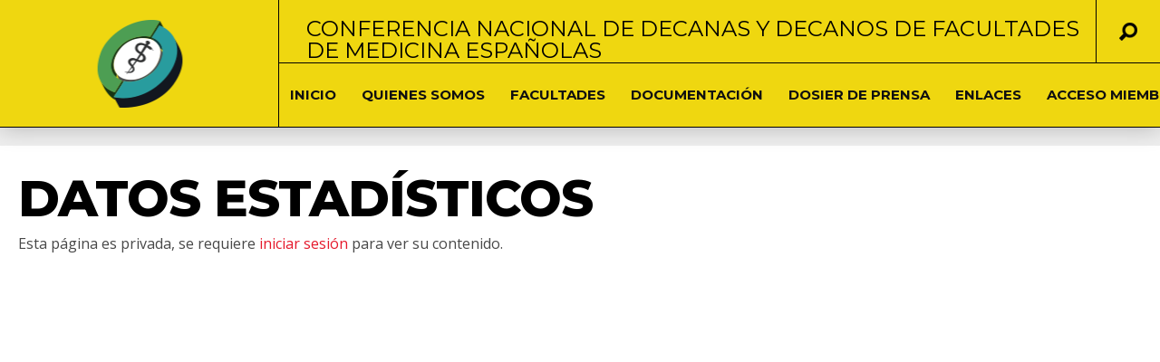

--- FILE ---
content_type: text/html; charset=UTF-8
request_url: https://www.cndmedicina.com/estudios-y-datos-estadisticos/estudios/
body_size: 12907
content:
<!DOCTYPE html>
<html lang="es"><head>
<meta http-equiv="content-type" content="text/html; charset=UTF-8" />
<!--viewport-->
<meta name="viewport" content="width=device-width, initial-scale=1.0" />
<!--charset-->
<!--rss-comments-->
<link rel="alternate" type="application/rss+xml" href="https://www.cndmedicina.com/comments/feed/"/>
<!--rss-->
<link rel="alternate" type="application/rss+xml" title="RSS 2.0" href="https://www.cndmedicina.com/feed/" />
<!--atom-->
<link rel="alternate" type="application/atom+xml" title="Atom" href="https://www.cndmedicina.com/feed/atom/" />
<!--pingback-->
<link rel="pingback" href="https://www.cndmedicina.com/xmlrpc.php" />

<!--Facebook Open Graph-->
<!--FB page title-->
<meta property="og:title" content="Datos estadísticos" />
<!--FB description-->
<meta property="og:description" content=""/>
<!--FB url-->
<meta property="og:url" content="https://www.cndmedicina.com/estudios-y-datos-estadisticos/estudios/"/>
<!--FB image-->
<meta property="og:image" content="https://www.cndmedicina.com/wp-content/uploads/2021/05/favicon.png" />
<!--FB type-->
<meta property="og:type" content="website"/>
<!--FB site name-->
<meta property="og:site_name" content="Conferencia Nacional de Decanas y Decanos de Facultades de Medicina"/>
<title>Datos estadísticos &#8211; Conferencia Nacional de Decanas y Decanos de Facultades de Medicina</title>
<meta name='robots' content='max-image-preview:large' />
<link rel='dns-prefetch' href='//www.cndmedicina.com' />
<link rel='dns-prefetch' href='//fonts.googleapis.com' />
<link rel="alternate" type="application/rss+xml" title="Conferencia Nacional de Decanas y Decanos de Facultades de Medicina &raquo; Feed" href="https://www.cndmedicina.com/feed/" />
<link rel="alternate" title="oEmbed (JSON)" type="application/json+oembed" href="https://www.cndmedicina.com/wp-json/oembed/1.0/embed?url=https%3A%2F%2Fwww.cndmedicina.com%2Festudios-y-datos-estadisticos%2Festudios%2F" />
<link rel="alternate" title="oEmbed (XML)" type="text/xml+oembed" href="https://www.cndmedicina.com/wp-json/oembed/1.0/embed?url=https%3A%2F%2Fwww.cndmedicina.com%2Festudios-y-datos-estadisticos%2Festudios%2F&#038;format=xml" />
<style id='wp-img-auto-sizes-contain-inline-css' type='text/css'>
img:is([sizes=auto i],[sizes^="auto," i]){contain-intrinsic-size:3000px 1500px}
/*# sourceURL=wp-img-auto-sizes-contain-inline-css */
</style>
<link rel='stylesheet' id='srfprettylistStyleSheets-css' href='https://www.cndmedicina.com/wp-content/plugins/pretty-file-list-pro/styles/Yellow.css?ver=6.9' type='text/css' media='all' />
<link rel='stylesheet' id='google-fonts-css' href='https://fonts.googleapis.com/css?subset=latin%2Clatin-ext%2Ccyrillic%2Ccyrillic-ext&#038;family=Montserrat%3A400%2C600%2C700%2C800%7CMontserrat+rel%3D%27stylesheet%27+type%3D%27text%2Fcss&#038;ver=6.9' type='text/css' media='all' />
<link rel='stylesheet' id='google-menu-fonts-css' href='https://fonts.googleapis.com/css?subset=latin%2Clatin-ext%2Ccyrillic%2Ccyrillic-ext&#038;family=Montserrat%3A400%2C600%2C700%2C800%7CMontserrat+rel%3D%27stylesheet%27+type%3D%27text%2Fcss&#038;ver=6.9' type='text/css' media='all' />
<link rel='stylesheet' id='google-widget-fonts-css' href='https://fonts.googleapis.com/css?subset=latin%2Clatin-ext%2Ccyrillic%2Ccyrillic-ext&#038;family=Open+Sans%3A400%7COpen+Sans+rel%3D%27stylesheet%27+type%3D%27text%2Fcss&#038;ver=6.9' type='text/css' media='all' />
<style id='wp-emoji-styles-inline-css' type='text/css'>

	img.wp-smiley, img.emoji {
		display: inline !important;
		border: none !important;
		box-shadow: none !important;
		height: 1em !important;
		width: 1em !important;
		margin: 0 0.07em !important;
		vertical-align: -0.1em !important;
		background: none !important;
		padding: 0 !important;
	}
/*# sourceURL=wp-emoji-styles-inline-css */
</style>
<style id='wp-block-library-inline-css' type='text/css'>
:root{--wp-block-synced-color:#7a00df;--wp-block-synced-color--rgb:122,0,223;--wp-bound-block-color:var(--wp-block-synced-color);--wp-editor-canvas-background:#ddd;--wp-admin-theme-color:#007cba;--wp-admin-theme-color--rgb:0,124,186;--wp-admin-theme-color-darker-10:#006ba1;--wp-admin-theme-color-darker-10--rgb:0,107,160.5;--wp-admin-theme-color-darker-20:#005a87;--wp-admin-theme-color-darker-20--rgb:0,90,135;--wp-admin-border-width-focus:2px}@media (min-resolution:192dpi){:root{--wp-admin-border-width-focus:1.5px}}.wp-element-button{cursor:pointer}:root .has-very-light-gray-background-color{background-color:#eee}:root .has-very-dark-gray-background-color{background-color:#313131}:root .has-very-light-gray-color{color:#eee}:root .has-very-dark-gray-color{color:#313131}:root .has-vivid-green-cyan-to-vivid-cyan-blue-gradient-background{background:linear-gradient(135deg,#00d084,#0693e3)}:root .has-purple-crush-gradient-background{background:linear-gradient(135deg,#34e2e4,#4721fb 50%,#ab1dfe)}:root .has-hazy-dawn-gradient-background{background:linear-gradient(135deg,#faaca8,#dad0ec)}:root .has-subdued-olive-gradient-background{background:linear-gradient(135deg,#fafae1,#67a671)}:root .has-atomic-cream-gradient-background{background:linear-gradient(135deg,#fdd79a,#004a59)}:root .has-nightshade-gradient-background{background:linear-gradient(135deg,#330968,#31cdcf)}:root .has-midnight-gradient-background{background:linear-gradient(135deg,#020381,#2874fc)}:root{--wp--preset--font-size--normal:16px;--wp--preset--font-size--huge:42px}.has-regular-font-size{font-size:1em}.has-larger-font-size{font-size:2.625em}.has-normal-font-size{font-size:var(--wp--preset--font-size--normal)}.has-huge-font-size{font-size:var(--wp--preset--font-size--huge)}.has-text-align-center{text-align:center}.has-text-align-left{text-align:left}.has-text-align-right{text-align:right}.has-fit-text{white-space:nowrap!important}#end-resizable-editor-section{display:none}.aligncenter{clear:both}.items-justified-left{justify-content:flex-start}.items-justified-center{justify-content:center}.items-justified-right{justify-content:flex-end}.items-justified-space-between{justify-content:space-between}.screen-reader-text{border:0;clip-path:inset(50%);height:1px;margin:-1px;overflow:hidden;padding:0;position:absolute;width:1px;word-wrap:normal!important}.screen-reader-text:focus{background-color:#ddd;clip-path:none;color:#444;display:block;font-size:1em;height:auto;left:5px;line-height:normal;padding:15px 23px 14px;text-decoration:none;top:5px;width:auto;z-index:100000}html :where(.has-border-color){border-style:solid}html :where([style*=border-top-color]){border-top-style:solid}html :where([style*=border-right-color]){border-right-style:solid}html :where([style*=border-bottom-color]){border-bottom-style:solid}html :where([style*=border-left-color]){border-left-style:solid}html :where([style*=border-width]){border-style:solid}html :where([style*=border-top-width]){border-top-style:solid}html :where([style*=border-right-width]){border-right-style:solid}html :where([style*=border-bottom-width]){border-bottom-style:solid}html :where([style*=border-left-width]){border-left-style:solid}html :where(img[class*=wp-image-]){height:auto;max-width:100%}:where(figure){margin:0 0 1em}html :where(.is-position-sticky){--wp-admin--admin-bar--position-offset:var(--wp-admin--admin-bar--height,0px)}@media screen and (max-width:600px){html :where(.is-position-sticky){--wp-admin--admin-bar--position-offset:0px}}

/*# sourceURL=wp-block-library-inline-css */
</style><style id='global-styles-inline-css' type='text/css'>
:root{--wp--preset--aspect-ratio--square: 1;--wp--preset--aspect-ratio--4-3: 4/3;--wp--preset--aspect-ratio--3-4: 3/4;--wp--preset--aspect-ratio--3-2: 3/2;--wp--preset--aspect-ratio--2-3: 2/3;--wp--preset--aspect-ratio--16-9: 16/9;--wp--preset--aspect-ratio--9-16: 9/16;--wp--preset--color--black: #000000;--wp--preset--color--cyan-bluish-gray: #abb8c3;--wp--preset--color--white: #ffffff;--wp--preset--color--pale-pink: #f78da7;--wp--preset--color--vivid-red: #cf2e2e;--wp--preset--color--luminous-vivid-orange: #ff6900;--wp--preset--color--luminous-vivid-amber: #fcb900;--wp--preset--color--light-green-cyan: #7bdcb5;--wp--preset--color--vivid-green-cyan: #00d084;--wp--preset--color--pale-cyan-blue: #8ed1fc;--wp--preset--color--vivid-cyan-blue: #0693e3;--wp--preset--color--vivid-purple: #9b51e0;--wp--preset--gradient--vivid-cyan-blue-to-vivid-purple: linear-gradient(135deg,rgb(6,147,227) 0%,rgb(155,81,224) 100%);--wp--preset--gradient--light-green-cyan-to-vivid-green-cyan: linear-gradient(135deg,rgb(122,220,180) 0%,rgb(0,208,130) 100%);--wp--preset--gradient--luminous-vivid-amber-to-luminous-vivid-orange: linear-gradient(135deg,rgb(252,185,0) 0%,rgb(255,105,0) 100%);--wp--preset--gradient--luminous-vivid-orange-to-vivid-red: linear-gradient(135deg,rgb(255,105,0) 0%,rgb(207,46,46) 100%);--wp--preset--gradient--very-light-gray-to-cyan-bluish-gray: linear-gradient(135deg,rgb(238,238,238) 0%,rgb(169,184,195) 100%);--wp--preset--gradient--cool-to-warm-spectrum: linear-gradient(135deg,rgb(74,234,220) 0%,rgb(151,120,209) 20%,rgb(207,42,186) 40%,rgb(238,44,130) 60%,rgb(251,105,98) 80%,rgb(254,248,76) 100%);--wp--preset--gradient--blush-light-purple: linear-gradient(135deg,rgb(255,206,236) 0%,rgb(152,150,240) 100%);--wp--preset--gradient--blush-bordeaux: linear-gradient(135deg,rgb(254,205,165) 0%,rgb(254,45,45) 50%,rgb(107,0,62) 100%);--wp--preset--gradient--luminous-dusk: linear-gradient(135deg,rgb(255,203,112) 0%,rgb(199,81,192) 50%,rgb(65,88,208) 100%);--wp--preset--gradient--pale-ocean: linear-gradient(135deg,rgb(255,245,203) 0%,rgb(182,227,212) 50%,rgb(51,167,181) 100%);--wp--preset--gradient--electric-grass: linear-gradient(135deg,rgb(202,248,128) 0%,rgb(113,206,126) 100%);--wp--preset--gradient--midnight: linear-gradient(135deg,rgb(2,3,129) 0%,rgb(40,116,252) 100%);--wp--preset--font-size--small: 13px;--wp--preset--font-size--medium: 20px;--wp--preset--font-size--large: 36px;--wp--preset--font-size--x-large: 42px;--wp--preset--spacing--20: 0.44rem;--wp--preset--spacing--30: 0.67rem;--wp--preset--spacing--40: 1rem;--wp--preset--spacing--50: 1.5rem;--wp--preset--spacing--60: 2.25rem;--wp--preset--spacing--70: 3.38rem;--wp--preset--spacing--80: 5.06rem;--wp--preset--shadow--natural: 6px 6px 9px rgba(0, 0, 0, 0.2);--wp--preset--shadow--deep: 12px 12px 50px rgba(0, 0, 0, 0.4);--wp--preset--shadow--sharp: 6px 6px 0px rgba(0, 0, 0, 0.2);--wp--preset--shadow--outlined: 6px 6px 0px -3px rgb(255, 255, 255), 6px 6px rgb(0, 0, 0);--wp--preset--shadow--crisp: 6px 6px 0px rgb(0, 0, 0);}:where(.is-layout-flex){gap: 0.5em;}:where(.is-layout-grid){gap: 0.5em;}body .is-layout-flex{display: flex;}.is-layout-flex{flex-wrap: wrap;align-items: center;}.is-layout-flex > :is(*, div){margin: 0;}body .is-layout-grid{display: grid;}.is-layout-grid > :is(*, div){margin: 0;}:where(.wp-block-columns.is-layout-flex){gap: 2em;}:where(.wp-block-columns.is-layout-grid){gap: 2em;}:where(.wp-block-post-template.is-layout-flex){gap: 1.25em;}:where(.wp-block-post-template.is-layout-grid){gap: 1.25em;}.has-black-color{color: var(--wp--preset--color--black) !important;}.has-cyan-bluish-gray-color{color: var(--wp--preset--color--cyan-bluish-gray) !important;}.has-white-color{color: var(--wp--preset--color--white) !important;}.has-pale-pink-color{color: var(--wp--preset--color--pale-pink) !important;}.has-vivid-red-color{color: var(--wp--preset--color--vivid-red) !important;}.has-luminous-vivid-orange-color{color: var(--wp--preset--color--luminous-vivid-orange) !important;}.has-luminous-vivid-amber-color{color: var(--wp--preset--color--luminous-vivid-amber) !important;}.has-light-green-cyan-color{color: var(--wp--preset--color--light-green-cyan) !important;}.has-vivid-green-cyan-color{color: var(--wp--preset--color--vivid-green-cyan) !important;}.has-pale-cyan-blue-color{color: var(--wp--preset--color--pale-cyan-blue) !important;}.has-vivid-cyan-blue-color{color: var(--wp--preset--color--vivid-cyan-blue) !important;}.has-vivid-purple-color{color: var(--wp--preset--color--vivid-purple) !important;}.has-black-background-color{background-color: var(--wp--preset--color--black) !important;}.has-cyan-bluish-gray-background-color{background-color: var(--wp--preset--color--cyan-bluish-gray) !important;}.has-white-background-color{background-color: var(--wp--preset--color--white) !important;}.has-pale-pink-background-color{background-color: var(--wp--preset--color--pale-pink) !important;}.has-vivid-red-background-color{background-color: var(--wp--preset--color--vivid-red) !important;}.has-luminous-vivid-orange-background-color{background-color: var(--wp--preset--color--luminous-vivid-orange) !important;}.has-luminous-vivid-amber-background-color{background-color: var(--wp--preset--color--luminous-vivid-amber) !important;}.has-light-green-cyan-background-color{background-color: var(--wp--preset--color--light-green-cyan) !important;}.has-vivid-green-cyan-background-color{background-color: var(--wp--preset--color--vivid-green-cyan) !important;}.has-pale-cyan-blue-background-color{background-color: var(--wp--preset--color--pale-cyan-blue) !important;}.has-vivid-cyan-blue-background-color{background-color: var(--wp--preset--color--vivid-cyan-blue) !important;}.has-vivid-purple-background-color{background-color: var(--wp--preset--color--vivid-purple) !important;}.has-black-border-color{border-color: var(--wp--preset--color--black) !important;}.has-cyan-bluish-gray-border-color{border-color: var(--wp--preset--color--cyan-bluish-gray) !important;}.has-white-border-color{border-color: var(--wp--preset--color--white) !important;}.has-pale-pink-border-color{border-color: var(--wp--preset--color--pale-pink) !important;}.has-vivid-red-border-color{border-color: var(--wp--preset--color--vivid-red) !important;}.has-luminous-vivid-orange-border-color{border-color: var(--wp--preset--color--luminous-vivid-orange) !important;}.has-luminous-vivid-amber-border-color{border-color: var(--wp--preset--color--luminous-vivid-amber) !important;}.has-light-green-cyan-border-color{border-color: var(--wp--preset--color--light-green-cyan) !important;}.has-vivid-green-cyan-border-color{border-color: var(--wp--preset--color--vivid-green-cyan) !important;}.has-pale-cyan-blue-border-color{border-color: var(--wp--preset--color--pale-cyan-blue) !important;}.has-vivid-cyan-blue-border-color{border-color: var(--wp--preset--color--vivid-cyan-blue) !important;}.has-vivid-purple-border-color{border-color: var(--wp--preset--color--vivid-purple) !important;}.has-vivid-cyan-blue-to-vivid-purple-gradient-background{background: var(--wp--preset--gradient--vivid-cyan-blue-to-vivid-purple) !important;}.has-light-green-cyan-to-vivid-green-cyan-gradient-background{background: var(--wp--preset--gradient--light-green-cyan-to-vivid-green-cyan) !important;}.has-luminous-vivid-amber-to-luminous-vivid-orange-gradient-background{background: var(--wp--preset--gradient--luminous-vivid-amber-to-luminous-vivid-orange) !important;}.has-luminous-vivid-orange-to-vivid-red-gradient-background{background: var(--wp--preset--gradient--luminous-vivid-orange-to-vivid-red) !important;}.has-very-light-gray-to-cyan-bluish-gray-gradient-background{background: var(--wp--preset--gradient--very-light-gray-to-cyan-bluish-gray) !important;}.has-cool-to-warm-spectrum-gradient-background{background: var(--wp--preset--gradient--cool-to-warm-spectrum) !important;}.has-blush-light-purple-gradient-background{background: var(--wp--preset--gradient--blush-light-purple) !important;}.has-blush-bordeaux-gradient-background{background: var(--wp--preset--gradient--blush-bordeaux) !important;}.has-luminous-dusk-gradient-background{background: var(--wp--preset--gradient--luminous-dusk) !important;}.has-pale-ocean-gradient-background{background: var(--wp--preset--gradient--pale-ocean) !important;}.has-electric-grass-gradient-background{background: var(--wp--preset--gradient--electric-grass) !important;}.has-midnight-gradient-background{background: var(--wp--preset--gradient--midnight) !important;}.has-small-font-size{font-size: var(--wp--preset--font-size--small) !important;}.has-medium-font-size{font-size: var(--wp--preset--font-size--medium) !important;}.has-large-font-size{font-size: var(--wp--preset--font-size--large) !important;}.has-x-large-font-size{font-size: var(--wp--preset--font-size--x-large) !important;}
/*# sourceURL=global-styles-inline-css */
</style>

<style id='classic-theme-styles-inline-css' type='text/css'>
/*! This file is auto-generated */
.wp-block-button__link{color:#fff;background-color:#32373c;border-radius:9999px;box-shadow:none;text-decoration:none;padding:calc(.667em + 2px) calc(1.333em + 2px);font-size:1.125em}.wp-block-file__button{background:#32373c;color:#fff;text-decoration:none}
/*# sourceURL=/wp-includes/css/classic-themes.min.css */
</style>
<link rel='stylesheet' id='contact-form-7-css' href='https://www.cndmedicina.com/wp-content/plugins/contact-form-7/includes/css/styles.css?ver=6.1.4' type='text/css' media='all' />
<link rel='stylesheet' id='ee-simple-file-list-css-css' href='https://www.cndmedicina.com/wp-content/plugins/simple-file-list/css/styles.css?ver=6.1.15' type='text/css' media='all' />
<link rel='stylesheet' id='style-css' href='https://www.cndmedicina.com/wp-content/themes/examiner/style.css?ver=6.9' type='text/css' media='all' />
<script type="text/javascript" src="https://www.cndmedicina.com/wp-includes/js/jquery/jquery.min.js?ver=3.7.1" id="jquery-core-js"></script>
<script type="text/javascript" src="https://www.cndmedicina.com/wp-includes/js/jquery/jquery-migrate.min.js?ver=3.4.1" id="jquery-migrate-js"></script>
<script type="text/javascript" id="prettylistjs-js-extra">
/* <![CDATA[ */
var FileListProParams = {"defaultSearchMessage":"Buscar...","noSelectedTypeMessage":"No files of selected type(s) found.","noTypeMessage":"No types selected.","noFilesFoundMessage":"No files found."};
//# sourceURL=prettylistjs-js-extra
/* ]]> */
</script>
<script type="text/javascript" src="https://www.cndmedicina.com/wp-content/plugins/pretty-file-list-pro/js/PrettyFileList.js?ver=6.9" id="prettylistjs-js"></script>
<script type="text/javascript" src="https://www.cndmedicina.com/wp-content/plugins/simple-file-list/js/ee-head.js?ver=6.9" id="ee-simple-file-list-js-head-js"></script>
<script type="text/javascript" id="sf-autocomplete-js-extra">
/* <![CDATA[ */
var stepfoxcomplete = {"stepfoxcompleteurl":"https://www.cndmedicina.com/wp-admin/admin-ajax.php"};
//# sourceURL=sf-autocomplete-js-extra
/* ]]> */
</script>
<script type="text/javascript" src="https://www.cndmedicina.com/wp-content/themes/examiner/js/sf-autocomplete.js?ver=6.9" id="sf-autocomplete-js"></script>
<script type="text/javascript" src="https://www.cndmedicina.com/wp-content/themes/examiner/js/exm1-scripts.js?ver=6.9" id="exm1-js"></script>
<script type="text/javascript" src="https://www.cndmedicina.com/wp-content/themes/examiner/js/respond.min.js?ver=6.9" id="respond-js"></script>
<script type="text/javascript" src="https://www.cndmedicina.com/wp-content/themes/examiner/js/smoothscroll.js?ver=6.9" id="smoothscroll-js"></script>
<script type="text/javascript" id="live-video-js-extra">
/* <![CDATA[ */
var exm1_live_video_ajax = {"exm1_live_video_ajaxurl":"https://www.cndmedicina.com/wp-admin/admin-ajax.php"};
//# sourceURL=live-video-js-extra
/* ]]> */
</script>
<script type="text/javascript" src="https://www.cndmedicina.com/wp-content/themes/examiner/js/ajax-video-widget.js?ver=6.9" id="live-video-js"></script>
<link rel="https://api.w.org/" href="https://www.cndmedicina.com/wp-json/" /><link rel="alternate" title="JSON" type="application/json" href="https://www.cndmedicina.com/wp-json/wp/v2/pages/642" /><link rel="EditURI" type="application/rsd+xml" title="RSD" href="https://www.cndmedicina.com/xmlrpc.php?rsd" />
<meta name="generator" content="WordPress 6.9" />
<link rel="canonical" href="https://www.cndmedicina.com/estudios-y-datos-estadisticos/estudios/" />
<link rel='shortlink' href='https://www.cndmedicina.com/?p=642' />


<style type='text/css'>
.fullwidth-image:before{ box-shadow: inset 0 -327px 200px -200px #eeeeee;}
.top-menu{background-color:#efd710;}
.top-menu-posts li .category-icon a{color:#a3a3a3;}
.top-menu-posts .featured-posts-title a{color:#101010;}
body, .small-title, .widget-title, .tv-featured-title{font-family:Montserrat;}
.popular-part:before{background:#101010;box-shadow: 0 -999px 0 999px #101010;}
.popular-slider-container .slides:before{background: radial-gradient(ellipse at center, rgba(0,0,0,0) 0%,#101010 64%,#101010 100%);}
.popular-part a, .popular-part .widget-title{color:#FFFFFF;}
.read-more a{color:#e5192c;}
.blog-post-content, .img-featured-text, .about-text, .exm1-blog-posts-subtitle, .flex-active-slide .slide-excerpt, .jumping-posts-excerpt, .combination-title-subtitle, .tv-widget-content, #post-content, #post-page-subtitle, .newsroll-posts-title a{font-family:Open Sans;}
#footer{background:#efd710; }
#footer a, .copyright-text{color:#020202;}
#footer a:hover{color:;}
.footer-wrap{border-color:#232323;}
#main-nav ul li a, #mob-menu{font-family: Montserrat;}
#wrapper, .footer-wrap{max-width:1290px;}
#navigation .content-social, .top-menu, .big-logo, #navigation #searchform input, .sub-menu-wrapper, .ticker-box, #navigation{border-color:#020202;}
#site-logo, .about-logo, #mob-menu{background:#efd710;}
#navigation, .ticker-box, .page-numbers.current, .about-social{background:#efd710;}
.menu-item .menu-link, #ticker a, .page-numbers.current, #navigation .submit-button, #navigation .content-social li a, .about-social a, .ticker-heading{color:#101010;}
.subsignmeni:after{border-top: 8px solid #101010;}
#main .widget-title, #main .widget-title a{color:#e5192c;}
#main-nav ul li:hover > .menu-link, #ticker a:hover, #navigation .content-social li a:hover, .about-social a:hover, .sub-menu-wrapper .small-category li:hover > .small-text a{color:#e5192c;}
.subsignmeni:hover:after{border-top: 8px solid #e5192c;}
#main-nav ul li > .menu-link{font-weight:700;}
.menu-link {font-size:15px;}
.featured-category, .trending-title, .trending-posts, .page-numbers, input#wp-submit{background: #e5192c;}
.newsroll-title, .exm1-blog-posts-thumb, .post-page-gallery-thumbnails .flex-active-slide:after, .flex-active .wide-slider-thumb:after{border-color:#e5192c;}
.blog-post-author a, .exm1-blog-posts-author a, #recentcomments li, .widget_categories select, .widget_archive select, .sticky a{color:#e5192c;}

#searchform .submit-button{background:#e5192c url(https://www.cndmedicina.com/wp-content/themes/examiner/images/search-icon-black.png) no-repeat center;}
#navigation #searchform input{background-image:url(https://www.cndmedicina.com/wp-content/themes/examiner/images/search-icon-black.png);}
#navigation #mob-menu #searchform input{background-image:url(https://www.cndmedicina.com/wp-content/themes/examiner/images/search-icon.png);}
.mob-menu-button{background: url(https://www.cndmedicina.com/wp-content/themes/examiner/images/menu_icon.png) no-repeat 50% 50%; } 

ul.tabs li.active{background:#efd710;}
ul.tabs li.active, ul.tabs li {border-color:#efd710;}
.tabs li.active h4 a{color:#101010;}

.img-featured-review-score, .blog-post-categories, .jumping-posts li:hover .jumping-posts-text, .woocommerce input#searchsubmit, .super-slider-category, .floating-share-icons li, .pagination.pagination-load-more a, .slider-category{background:#e5192c;}
.sub-meni .menu-links.inside-menu li{background: #efd710;}
.sub-meni .menu-links.inside-menu li a{color: #101010;}
.sub-menu{border-color:#e5192c;}

#post-content{font-size:16px;line-height:25.6px;}
::selection{background:#e5192c;}
::-moz-selection{background:#e5192c;}
.load-circle{border-bottom:5px solid #e5192c;border-right:5px solid #e5192c;box-shadow: 0 0 35px #e5192c;}
#wp-calendar #today{background:#e5192c !important;text-shadow:none;}
.total-score, .score-width, li:hover .play-icon{background: #e5192c;}
.jumping-posts li:hover .jumping-posts-text:before{border-bottom: 14px solid #e5192c;}
.single-post #post-content.first-letter > p:first-of-type:first-letter{font-size:67px; color:#e5192c;float: left;line-height: 60px;margin-right: 15px;font-weight:800;}
#post-page-title h1{text-transform:uppercase;}
blockquote, q.left, q{border-left: 2px solid #e5192c;color:#e5192c;}
.img-featured-review-score:before{border-top: 9px solid #e5192c;}
.sub-meni .menu-links.inside-menu li:hover{background:#efd710;}
#main-nav .sub-meni .menu-links.inside-menu li:hover > .menu-link{color:#e5192c;}
.ticker-arrows{background:#efd710;box-shadow:-21px 0 30px #efd710;}
.widget-title {font-style: ;font-weight:;}

.huge .img-featured-posts-image:after, .super-image:after, .super-slider li .super-slider-post:after, .super-slider li .super-slider-post:after, .img-featured-posts-image:before, .small-image:before, .wide-slider .slides li:after{ background: linear-gradient(45deg, #2a7ab7, #e5192c);opacity:0.5;}


.post-author a, .post-author a:visited, .good-title, .bad-title, #post-content a, .trending-posts-category a, .category-tv-icon a, .ticker-sign, .category-icon a, .jumping-posts-category a, a:hover, .category-icon a:hover, .trending-posts-category a:hover, .featured-posts-title a:hover, #post-content a:hover, .blog-post-title h2 a:hover, .bypostauthor a:hover, .post-author a:hover, .most-commented-cateogory a, .most-commented-count a {color:#e5192c;}


.content q.right{border-left:0;border-right: 2px solid #e5192c;color:#e5192c;}



.widget.buddypress div.item-options a, .widget_display_stats dd{color:#e5192c;}
#buddypress div.item-list-tabs ul li a span, #buddypress div.item-list-tabs ul li.current a span, #buddypress div.item-list-tabs ul li.selected a span, .widget.buddypress #bp-login-widget-form #bp-login-widget-submit, span.bp-login-widget-register-link a, button#user-submit, .bbp-login-form .bbp-login-links a, tt button.button.submit.user-submit, input#bbp_search_submit {background:#e5192c;}

.image_fx1:hover:after{background: #e5192c;}

.cart-top{background:url(https://www.cndmedicina.com/wp-content/themes/examiner/images/shopping-cart-icon-black.png) no-repeat 36px 0;}
@media screen and (max-width: 700px) {#main-nav ul li {background:#efd710;}.sub-menu-wrapper .menu-links.inside-menu .menu-link{color:#101010;}.menu-item{border-bottom:none !important;}}

.woocommerce #content input.button, .woocommerce #respond input#submit, .woocommerce a.button, .woocommerce button.button, .woocommerce input.button, .woocommerce-page #content input.button, .woocommerce-page #respond input#submit, .woocommerce-page a.button, .woocommerce-page button.button, .woocommerce-page input.button, .woocommerce a.button.alt, .woocommerce button.button.alt, .woocommerce input.button.alt, .woocommerce #respond input#submit.alt, .woocommerce #content input.button.alt, .woocommerce-page a.button.alt, .woocommerce-page button.button.alt, .woocommerce-page input.button.alt, .woocommerce-page #respond input#submit.alt, .woocommerce-page #content input.button.alt, .woocommerce .widget_layered_nav_filters ul li a, .woocommerce-page .widget_layered_nav_filters ul li a, .woocommerce .widget_layered_nav ul li.chosen a, .woocommerce-page .widget_layered_nav ul li.chosen a, .woocommerce span.onsale, .woocommerce-page span.onsale, .woocommerce .woocommerce-message:before, .woocommerce-page .woocommerce-message:before, .woocommerce .woocommerce-info:before, .woocommerce-page .woocommerce-info:before, .woocommerce table.cart a.remove:hover, .woocommerce #content table.cart a.remove:hover, .woocommerce-page table.cart a.remove:hover, .woocommerce-page #content table.cart a.remove:hover, .woocommerce .widget_price_filter .ui-slider .ui-slider-handle, .woocommerce-page .widget_price_filter .ui-slider .ui-slider-handle, .woocommerce .widget_price_filter .ui-slider .ui-slider-range, .woocommerce-page .widget_price_filter .ui-slider .ui-slider-range, .woocommerce div.product .woocommerce-tabs ul.tabs li, .woocommerce #content div.product .woocommerce-tabs ul.tabs li, .woocommerce-page div.product .woocommerce-tabs ul.tabs li, .woocommerce-page #content div.product .woocommerce-tabs ul.tabs li{background:#e5192c;}

.woocommerce ul.products li.product .price, .woocommerce-page ul.products li.product .price, .woocommerce div.product span.price, .woocommerce div.product p.price, .woocommerce #content div.product span.price, .woocommerce #content div.product p.price, .woocommerce-page div.product span.price, .woocommerce-page div.product p.price, .woocommerce-page #content div.product span.price, .woocommerce-page #content div.product p.price, .woocommerce a.button.alt:hover, .woocommerce button.button.alt:hover, .woocommerce input.button.alt:hover, .woocommerce #respond input#submit.alt:hover, .woocommerce #content input.button.alt:hover, .woocommerce-page a.button.alt:hover, .woocommerce-page button.button.alt:hover, .woocommerce-page input.button.alt:hover, .woocommerce-page #respond input#submit.alt:hover, .woocommerce-page #content input.button.alt:hover, .woocommerce a.button:hover, .woocommerce button.button:hover, .woocommerce input.button:hover, .woocommerce #respond input#submit:hover, .woocommerce #content input.button:hover, .woocommerce-page a.button:hover, .woocommerce-page button.button:hover, .woocommerce-page input.button:hover, .woocommerce-page #respond input#submit:hover, .woocommerce-page #content input.button:hover, .woocommerce-page #main a.button:hover, .woocommerce div.product .woocommerce-tabs ul.tabs li, .woocommerce #content div.product .woocommerce-tabs ul.tabs li, .woocommerce-page div.product .woocommerce-tabs ul.tabs li, .woocommerce-page #content div.product .woocommerce-tabs ul.tabs li, .woocommerce div.product .woocommerce-tabs ul.tabs .active a:hover, span.posted_in a, span.tagged_as a, .woocommerce h1.page-title, .woocommerce .jumping-posts .star-rating, .woocommerce-page .jumping-posts .star-rating, .amount, #header .cart-contents:hover, #header .cart-contents{color:#e5192c;}

.woocommerce .woocommerce-message, .woocommerce-page .woocommerce-message, .woocommerce .woocommerce-info, .woocommerce-page .woocommerce-info{border-top:3px solid #e5192c; }

.product_meta, .woocommerce div.product div.summary, .woocommerce #content div.product div.summary, .woocommerce-page div.product div.summary, .woocommerce-page #content div.product div.summary, .woocommerce #reviews #comments ol.commentlist li .comment-text p, .woocommerce-page #reviews #comments ol.commentlist li .comment-text p, .woocommerce #review_form #respond p, .woocommerce-page #review_form #respond p, .woocommerce div.product .woocommerce-tabs .panel, .woocommerce #content div.product .woocommerce-tabs .panel, .woocommerce-page div.product .woocommerce-tabs .panel, .woocommerce-page #content div.product .woocommerce-tabs .panel, .woocommerce #reviews h3, .woocommerce-page #reviews h3{font-size:16px;line-height:25.6px;}

</style><script type='text/javascript'>
			var slide_picker = 'slide';
			var widget_fx = 'widgetfx-1';
			var image_effect = 'image_fx5';
	</script><meta name="generator" content="Powered by WPBakery Page Builder - drag and drop page builder for WordPress."/>
<style type="text/css" id="custom-background-css">
body.custom-background { background-color: #eeeeee; }
</style>
	<link rel="icon" href="https://www.cndmedicina.com/wp-content/uploads/2021/05/cropped-favicon-32x32.png" sizes="32x32" />
<link rel="icon" href="https://www.cndmedicina.com/wp-content/uploads/2021/05/cropped-favicon-192x192.png" sizes="192x192" />
<link rel="apple-touch-icon" href="https://www.cndmedicina.com/wp-content/uploads/2021/05/cropped-favicon-180x180.png" />
<meta name="msapplication-TileImage" content="https://www.cndmedicina.com/wp-content/uploads/2021/05/cropped-favicon-270x270.png" />
<noscript><style> .wpb_animate_when_almost_visible { opacity: 1; }</style></noscript>














</head>

<body data-rsssl=1 class="wp-singular page-template-default page page-id-642 page-child parent-pageid-640 custom-background wp-theme-examiner wpb-js-composer js-comp-ver-6.9.0 vc_responsive">
<header id="header">
		<div id="nav-wrapper">
		<div id="navigation" class="show-menu ">
			<div id="site-logo">
								<div class="big-logo">
					<a href="https://www.cndmedicina.com/">
					<img src="https://www.cndmedicina.com/wp-content/uploads/2024/02/cropped-logof-2024.png" height="140" width="308" alt="Conferencia Nacional de Decanas y Decanos de Facultades de Medicina"/>
					</a>
				</div>
				<!--big-logo-->
							</div>
			<!--site-logo-->
						<div class="top-menu">
				<div class="top-menu-posts">
				<p style="margin-left:30px; margin-top:20px; font-size:24px;">CONFERENCIA NACIONAL DE DECANAS Y DECANOS DE FACULTADES DE MEDICINA ESPAÑOLAS</p>
			    </div>
				<div class="search-box">
					<form method="get" id="searchform" action="https://www.cndmedicina.com/">
	<input type="text" name="s" id="s" value="" autocomplete="off"/>
	<button type="submit" class="submit-button">
	</button>
	<ul class="featured-thumbnails"></ul>
</form>				</div>
				<!--search-box-->
			</div>
			<!-- top-menu -->
						<nav id="main-nav">
				<div id="mob-menu">
					<div class="mob-menu-button">
					</div>
					<!-- mob-menu-button -->
					<a href="https://www.cndmedicina.com/">
						<img src="https://www.cndmedicina.com/wp-content/uploads/2024/02/cropped-logof-2024.png" height="140" width="308" alt="Conferencia Nacional de Decanas y Decanos de Facultades de Medicina"/>
					</a>
					<div class="search-box">
						<form method="get" id="searchform" action="https://www.cndmedicina.com/">
	<input type="text" name="s" id="s" value="" autocomplete="off"/>
	<button type="submit" class="submit-button">
	</button>
	<ul class="featured-thumbnails"></ul>
</form>					</div>
					<!--search-box-->

				</div>
				<!--mob-menu-->
				<div class="menu-main-menu-container"><ul id="menu-main-menu" class="menu"><li id="menu-item-exm1803" class="menu-item menu-item-type-post_type menu-item-object-page menu-item-home"><a href="https://www.cndmedicina.com/" title="Inicio" class="menu-link">Inicio</a></li>
<li id="menu-item-exm1508" class="menu-item menu-item-type-post_type menu-item-object-page"><a href="https://www.cndmedicina.com/quienes-somos/" title="Quienes somos" class="menu-link">Quienes somos</a></li>
<li id="menu-item-exm1577" class="menu-item menu-item-type-post_type menu-item-object-page"><a href="https://www.cndmedicina.com/facultades-de-medicina/" title="Facultades" class="menu-link">Facultades</a></li>
<li id="menu-item-exm13645" class="menu-item menu-item-type-post_type menu-item-object-page"><a href="https://www.cndmedicina.com/documentos/" title="DOCUMENTACIÓN" class="menu-link">DOCUMENTACIÓN</a></li>
<li id="menu-item-exm1762" class="menu-item menu-item-type-custom menu-item-object-custom menu-item-has-children"><a href="#" title="Dosier de Prensa" class="menu-link">Dosier de Prensa</a><div class="sub-meni">
<ul class="menu-links inside-menu">
	<li id="menu-item-exm1763" class="menu-item menu-item-type-taxonomy menu-item-object-category"><a href="https://www.cndmedicina.com/category/articulos-de-opinion/" title="Artículos de Opinión" class="menu-link">Artículos de Opinión</a></li>
	<li id="menu-item-exm1764" class="menu-item menu-item-type-taxonomy menu-item-object-category"><a href="https://www.cndmedicina.com/category/cndfme/" title="CNDFME" class="menu-link">CNDFME</a></li>
	<li id="menu-item-exm1765" class="menu-item menu-item-type-taxonomy menu-item-object-category"><a href="https://www.cndmedicina.com/category/decanos/" title="Decanos" class="menu-link">Decanos</a></li>
	<li id="menu-item-exm1766" class="menu-item menu-item-type-taxonomy menu-item-object-category"><a href="https://www.cndmedicina.com/category/ecoe/" title="ECOE" class="menu-link">ECOE</a></li>
	<li id="menu-item-exm1767" class="menu-item menu-item-type-taxonomy menu-item-object-category"><a href="https://www.cndmedicina.com/category/facultades-de-medicina/" title="Facultades de Medicina" class="menu-link">Facultades de Medicina</a></li>
	<li id="menu-item-exm1769" class="menu-item menu-item-type-taxonomy menu-item-object-category"><a href="https://www.cndmedicina.com/category/hospital-universitario/" title="Hospital Universitario" class="menu-link">Hospital Universitario</a></li>
	<li id="menu-item-exm1770" class="menu-item menu-item-type-taxonomy menu-item-object-category"><a href="https://www.cndmedicina.com/category/mir/" title="MIR" class="menu-link">MIR</a></li>
	<li id="menu-item-exm1771" class="menu-item menu-item-type-taxonomy menu-item-object-category"><a href="https://www.cndmedicina.com/category/ultimas-noticias/" title="Últimas Noticias" class="menu-link">Últimas Noticias</a></li>
	<li id="menu-item-exm11170" class="menu-item menu-item-type-taxonomy menu-item-object-category menu-item-has-children"><a href="https://www.cndmedicina.com/category/prensa-2015/" title="Prensa 2015" class="menu-link">Prensa 2015</a><div class="sub-meni">
<ul class="menu-links inside-menu">
		<li id="menu-item-exm11171" class="menu-item menu-item-type-taxonomy menu-item-object-category"><a href="https://www.cndmedicina.com/category/prensa-2015/articulos-de-opinion-2015/" title="Artículos de opinión" class="menu-link">Artículos de opinión</a></li>
		<li id="menu-item-exm11172" class="menu-item menu-item-type-taxonomy menu-item-object-category"><a href="https://www.cndmedicina.com/category/prensa-2015/cndfme-2015/" title="CNDFME" class="menu-link">CNDFME</a></li>
		<li id="menu-item-exm11173" class="menu-item menu-item-type-taxonomy menu-item-object-category"><a href="https://www.cndmedicina.com/category/prensa-2015/decanos-2015/" title="Decanos" class="menu-link">Decanos</a></li>
		<li id="menu-item-exm11174" class="menu-item menu-item-type-taxonomy menu-item-object-category"><a href="https://www.cndmedicina.com/category/prensa-2015/ecoe-2015/" title="ECOE" class="menu-link">ECOE</a></li>
		<li id="menu-item-exm11175" class="menu-item menu-item-type-taxonomy menu-item-object-category"><a href="https://www.cndmedicina.com/category/prensa-2015/facultades-medicina-2015/" title="Facultades de Medicina" class="menu-link">Facultades de Medicina</a></li>
		<li id="menu-item-exm11176" class="menu-item menu-item-type-taxonomy menu-item-object-category"><a href="https://www.cndmedicina.com/category/prensa-2015/foro-profesion-medica-2015/" title="Foro de la profesión médica" class="menu-link">Foro de la profesión médica</a></li>
		<li id="menu-item-exm11177" class="menu-item menu-item-type-taxonomy menu-item-object-category"><a href="https://www.cndmedicina.com/category/prensa-2015/hospital-universitario-2015/" title="Hospital Universitario" class="menu-link">Hospital Universitario</a></li>
		<li id="menu-item-exm11178" class="menu-item menu-item-type-taxonomy menu-item-object-category"><a href="https://www.cndmedicina.com/category/prensa-2015/mir-2015/" title="MIR" class="menu-link">MIR</a></li>
</ul>
</div></li>
</ul>
</div></li>
<li id="menu-item-exm1793" class="menu-item menu-item-type-post_type menu-item-object-page"><a href="https://www.cndmedicina.com/enlaces/" title="Enlaces" class="menu-link">Enlaces</a></li>
<li id="menu-item-exm1494" class="menu-item menu-item-type-custom menu-item-object-custom"><a href="https://www.cndmedicina.com/wp-login.php" title="Acceso Miembros" class="menu-link">Acceso Miembros</a><div class="sub-meni"></div></li>
</ul></div>						
			</nav>
			<!--main-nav-->
		</div>
		<!--navigation-->
	</div>
	<!--nav-wrapper-->
</header>
<!--header-->
<section id="wrapper" class="hfeed">
<div id="main">
		<div id="post-page-title">
		<h1>
			Datos estadísticos		</h1>
	</div>
	<!--post-page-title-->
		<!--post-subtitle-->
	<div id="post-content" class="content fullwidth page-content">
		Esta página es privada, se requiere <a href="http://s510734619.mialojamiento.es/cndmedicina/wp-login.php?redirect_to=index.php">iniciar sesión</a> para ver su contenido.

			</div>
		</div>
</section>
<!--wrapper-->
<footer id="footer">
	<div class="footer-wrap">
		<div class="footer-logo">
			<a href="https://www.cndmedicina.com/">
				<img src="https://web.archive.org/web/20181116131728im_/https://www.cndmedicina.com/wp-content/uploads/2015/12/logo-pie2.png" alt="Conferencia Nacional de Decanos de Facultades de Medicina">
			</a>
		</div>
		<!--footer-logo-->
		<nav id="bottom-menu">
		<ul class="menu">
			<li><a href="http://www.ceem.org.es/"><img src="https://www.cndmedicina.com/wp-content/uploads/2015/09/ceem-logo.png" alt="Consejo Estatal de Estudiantes de Medicina"></a></li>
			<li><a href="http://www.cesm.org.es/"><img src="https://www.cndmedicina.com/wp-content/uploads/2015/09/cesm-logo.png" alt="Confederación Estatal de Sindicatos Médicos"></a></li>
			<li><a href="http://www.facme.es/"><img src="https://www.cndmedicina.com/wp-content/uploads/2015/09/facme.-logo.png" alt="Federación de Asociaciones Científico Médicas Españolas"></a></li>
			<li><a href="http://www.cgcom.org/"><img src="https://www.cndmedicina.com/wp-content/uploads/2015/09/omc-logo.png" alt="Consejo General de Colegios Médicos de España"></a></li>
			<li><a href="http://www.ciencia.gob.es/portal/site/MICINN/"><img height="250" src="https://www.cndmedicina.com/wp-content/uploads/2018/12/logo_mciu.png" alt="Ministerio de Ciencia, Innovación y Universidades"></a></li>
			<li><a href="https://www.mscbs.gob.es/"><img src="https://www.cndmedicina.com/wp-content/uploads/2018/12/Logotipo_del_Ministerio_de_Sanidad_Servicios_Sociales_e_Igualdad.svg.png" alt="Ministerio de Sanidad, Consumo y Bienestar Social"></a></li>

		</ul>
		
		</nav>
	
	</div>
	<!--footer-wrap-->
	<div class="copyright">
		<div class="copyright-text">
			Copyright 2026 Adaptada por Carazos 		</div>
		<!--copyright-text-->
	</div>
	<!--copyright-->
</footer>
<!--footer-->
<script type="speculationrules">
{"prefetch":[{"source":"document","where":{"and":[{"href_matches":"/*"},{"not":{"href_matches":["/wp-*.php","/wp-admin/*","/wp-content/uploads/*","/wp-content/*","/wp-content/plugins/*","/wp-content/themes/examiner/*","/*\\?(.+)"]}},{"not":{"selector_matches":"a[rel~=\"nofollow\"]"}},{"not":{"selector_matches":".no-prefetch, .no-prefetch a"}}]},"eagerness":"conservative"}]}
</script>
<script type="text/javascript" src="https://www.cndmedicina.com/wp-includes/js/dist/hooks.min.js?ver=dd5603f07f9220ed27f1" id="wp-hooks-js"></script>
<script type="text/javascript" src="https://www.cndmedicina.com/wp-includes/js/dist/i18n.min.js?ver=c26c3dc7bed366793375" id="wp-i18n-js"></script>
<script type="text/javascript" id="wp-i18n-js-after">
/* <![CDATA[ */
wp.i18n.setLocaleData( { 'text direction\u0004ltr': [ 'ltr' ] } );
//# sourceURL=wp-i18n-js-after
/* ]]> */
</script>
<script type="text/javascript" src="https://www.cndmedicina.com/wp-content/plugins/contact-form-7/includes/swv/js/index.js?ver=6.1.4" id="swv-js"></script>
<script type="text/javascript" id="contact-form-7-js-translations">
/* <![CDATA[ */
( function( domain, translations ) {
	var localeData = translations.locale_data[ domain ] || translations.locale_data.messages;
	localeData[""].domain = domain;
	wp.i18n.setLocaleData( localeData, domain );
} )( "contact-form-7", {"translation-revision-date":"2025-12-01 15:45:40+0000","generator":"GlotPress\/4.0.3","domain":"messages","locale_data":{"messages":{"":{"domain":"messages","plural-forms":"nplurals=2; plural=n != 1;","lang":"es"},"This contact form is placed in the wrong place.":["Este formulario de contacto est\u00e1 situado en el lugar incorrecto."],"Error:":["Error:"]}},"comment":{"reference":"includes\/js\/index.js"}} );
//# sourceURL=contact-form-7-js-translations
/* ]]> */
</script>
<script type="text/javascript" id="contact-form-7-js-before">
/* <![CDATA[ */
var wpcf7 = {
    "api": {
        "root": "https:\/\/www.cndmedicina.com\/wp-json\/",
        "namespace": "contact-form-7\/v1"
    }
};
//# sourceURL=contact-form-7-js-before
/* ]]> */
</script>
<script type="text/javascript" src="https://www.cndmedicina.com/wp-content/plugins/contact-form-7/includes/js/index.js?ver=6.1.4" id="contact-form-7-js"></script>
<script type="text/javascript" id="ee-simple-file-list-js-foot-js-extra">
/* <![CDATA[ */
var eesfl_vars = {"ajaxurl":"https://www.cndmedicina.com/wp-admin/admin-ajax.php","eeEditText":"Editar","eeConfirmDeleteText":"\u00bfSeguro de que desea eliminar esto?","eeCancelText":"Cancelar","eeCopyLinkText":"El enlace ha sido copiado","eeUploadLimitText":"L\u00edmite de carga","eeFileTooLargeText":"Este archivo es demasiado grande","eeFileNotAllowedText":"Este tipo de archivo no est\u00e1 permitido","eeUploadErrorText":"Error al cargar","eeFilesSelected":"Archivos seleccionados","eeShowText":"Mostrar","eeHideText":"Ocultar"};
//# sourceURL=ee-simple-file-list-js-foot-js-extra
/* ]]> */
</script>
<script type="text/javascript" src="https://www.cndmedicina.com/wp-content/plugins/simple-file-list/js/ee-footer.js?ver=6.1.15" id="ee-simple-file-list-js-foot-js"></script>
<script type="text/javascript" src="https://www.cndmedicina.com/wp-includes/js/hoverIntent.min.js?ver=1.10.2" id="hoverIntent-js"></script>
<script type="text/javascript" src="https://www.cndmedicina.com/wp-content/plugins/js_composer/assets/lib/flexslider/jquery.flexslider.min.js?ver=6.9.0" id="flexslider-js"></script>
<script id="wp-emoji-settings" type="application/json">
{"baseUrl":"https://s.w.org/images/core/emoji/17.0.2/72x72/","ext":".png","svgUrl":"https://s.w.org/images/core/emoji/17.0.2/svg/","svgExt":".svg","source":{"concatemoji":"https://www.cndmedicina.com/wp-includes/js/wp-emoji-release.min.js?ver=6.9"}}
</script>
<script type="module">
/* <![CDATA[ */
/*! This file is auto-generated */
const a=JSON.parse(document.getElementById("wp-emoji-settings").textContent),o=(window._wpemojiSettings=a,"wpEmojiSettingsSupports"),s=["flag","emoji"];function i(e){try{var t={supportTests:e,timestamp:(new Date).valueOf()};sessionStorage.setItem(o,JSON.stringify(t))}catch(e){}}function c(e,t,n){e.clearRect(0,0,e.canvas.width,e.canvas.height),e.fillText(t,0,0);t=new Uint32Array(e.getImageData(0,0,e.canvas.width,e.canvas.height).data);e.clearRect(0,0,e.canvas.width,e.canvas.height),e.fillText(n,0,0);const a=new Uint32Array(e.getImageData(0,0,e.canvas.width,e.canvas.height).data);return t.every((e,t)=>e===a[t])}function p(e,t){e.clearRect(0,0,e.canvas.width,e.canvas.height),e.fillText(t,0,0);var n=e.getImageData(16,16,1,1);for(let e=0;e<n.data.length;e++)if(0!==n.data[e])return!1;return!0}function u(e,t,n,a){switch(t){case"flag":return n(e,"\ud83c\udff3\ufe0f\u200d\u26a7\ufe0f","\ud83c\udff3\ufe0f\u200b\u26a7\ufe0f")?!1:!n(e,"\ud83c\udde8\ud83c\uddf6","\ud83c\udde8\u200b\ud83c\uddf6")&&!n(e,"\ud83c\udff4\udb40\udc67\udb40\udc62\udb40\udc65\udb40\udc6e\udb40\udc67\udb40\udc7f","\ud83c\udff4\u200b\udb40\udc67\u200b\udb40\udc62\u200b\udb40\udc65\u200b\udb40\udc6e\u200b\udb40\udc67\u200b\udb40\udc7f");case"emoji":return!a(e,"\ud83e\u1fac8")}return!1}function f(e,t,n,a){let r;const o=(r="undefined"!=typeof WorkerGlobalScope&&self instanceof WorkerGlobalScope?new OffscreenCanvas(300,150):document.createElement("canvas")).getContext("2d",{willReadFrequently:!0}),s=(o.textBaseline="top",o.font="600 32px Arial",{});return e.forEach(e=>{s[e]=t(o,e,n,a)}),s}function r(e){var t=document.createElement("script");t.src=e,t.defer=!0,document.head.appendChild(t)}a.supports={everything:!0,everythingExceptFlag:!0},new Promise(t=>{let n=function(){try{var e=JSON.parse(sessionStorage.getItem(o));if("object"==typeof e&&"number"==typeof e.timestamp&&(new Date).valueOf()<e.timestamp+604800&&"object"==typeof e.supportTests)return e.supportTests}catch(e){}return null}();if(!n){if("undefined"!=typeof Worker&&"undefined"!=typeof OffscreenCanvas&&"undefined"!=typeof URL&&URL.createObjectURL&&"undefined"!=typeof Blob)try{var e="postMessage("+f.toString()+"("+[JSON.stringify(s),u.toString(),c.toString(),p.toString()].join(",")+"));",a=new Blob([e],{type:"text/javascript"});const r=new Worker(URL.createObjectURL(a),{name:"wpTestEmojiSupports"});return void(r.onmessage=e=>{i(n=e.data),r.terminate(),t(n)})}catch(e){}i(n=f(s,u,c,p))}t(n)}).then(e=>{for(const n in e)a.supports[n]=e[n],a.supports.everything=a.supports.everything&&a.supports[n],"flag"!==n&&(a.supports.everythingExceptFlag=a.supports.everythingExceptFlag&&a.supports[n]);var t;a.supports.everythingExceptFlag=a.supports.everythingExceptFlag&&!a.supports.flag,a.supports.everything||((t=a.source||{}).concatemoji?r(t.concatemoji):t.wpemoji&&t.twemoji&&(r(t.twemoji),r(t.wpemoji)))});
//# sourceURL=https://www.cndmedicina.com/wp-includes/js/wp-emoji-loader.min.js
/* ]]> */
</script>
</body></html>

--- FILE ---
content_type: text/css
request_url: https://www.cndmedicina.com/wp-content/themes/examiner/style.css?ver=6.9
body_size: 115377
content:
/*
Theme Name: Examiner
Description: Profesional responsive news theme.
Author: StepFox
Author URI: http://stepfox.net/
Theme URI: http://stepfox.net/examiner/
Version: 1.5.3
Tags: black, white, one-column, two-columns, three-columns, four-columns, custom-colors, custom-menu, featured-images, post-formats, theme-options
Text Domain: examiner 
License: 
License URI: 
*/

/*Css reset*/

html, body, div, span, applet, object, iframe, h1, h2, h3, h4, h5, h6, p, blockquote, pre, a, abbr, acronym, address, big, cite, code, del, dfn, em, img, ins, kbd, q, s, samp, small, strike, strong, sub, sup, tt, var, b, u, i, center, dl, dt, dd, ol, ul, li, fieldset, form, label, legend, table, caption, tbody, tfoot, thead, tr, th, td, article, aside, canvas, details, embed, figure, figcaption, footer, header, hgroup, menu, nav, output, ruby, section, summary, time, mark, audio, video { margin: 0; padding: 0; border: 0; font-size: 100%; vertical-align: baseline; }
/* HTML5 display-role reset for older browsers */

article, aside, details, figcaption, figure, footer, header, hgroup, menu, nav, section { display: block; }
body { line-height: 1; }
ol, ul { list-style: none; }
blockquote, q { quotes: none; }
blockquote:before, blockquote:after, q:before, q:after { content: ''; content: none; }
table { border-collapse: collapse; border-spacing: 0; }

  @font-face {
    font-family: 'socicon';
    src: url('css/font/socicon-webfont.eot');
    src: url('css/font/socicon-webfont.eot?#iefix') format('embedded-opentype'),
         url('css/font/socicon-webfont.woff') format('woff'),
         url('css/font/socicon-webfont.woff2') format('woff2'),
         url('css/font/socicon-webfont.ttf') format('truetype'),
         url('css/font/socicon-webfont.svg#sociconregular') format('svg');
    font-weight: normal;
    font-style: normal;
    text-transform: initial;
}



/*
Site Elements-------------------------------------------------------------
*/

a, a:visited { color: #000; text-decoration: none; }
a:hover { }
.super-slider-post a:hover, .carousel-title a:hover, .carousel-author a:hover, .multi-category-title a:hover, .slide-title h2 a:hover, .img-featured-title a:hover, .small-title a:hover, .small-author a:hover, .img-featured-title h2 a:hover{color:#FFF;}
a:active, a:focus { outline: none; }
img { max-width: 100%; height: auto; vertical-align: top; }
img:hover { }
.jumping-posts-image img, .featured-posts-image img, #media-wrapper img, .widget[class*=_exm1] img, .post-page-gallery-thumbnails img, .post-page-gallery-slider img, .tv-mode img, #primary.archive img, .fullwidth-image img, .fullwidth img{width:100%;}
.page .fullwidth img{width:auto;}
.error {color: red; margin:10px 0 0; font-size:0.9em; }
::selection { background: #000; color: #FFF; }
::-moz-selection {background:#000;color:#FFF;}
body { overflow-y: scroll; margin: 0 auto; padding: 0; position: relative;overflow-x:hidden;}
#header { margin: 0 auto; width: 100%; background: #FFF; }
#wrapper { margin: 0 auto; width: 100%;  }
#main {   margin: 20px 0; display: block; float: left; background: #FFF; width: 100%; padding: 0 10px 30px; -moz-box-sizing: border-box; box-sizing: border-box; -webkit-box-sizing: border-box; min-height: 80vh; opacity: 0;}
.page .front-page#main{padding: 0 10px 30px;}
.single #main, .tax-post_format #main, .bbpress #main, .buddypress #main, .page-template-default #main, .page-template-pagewithsidebar #main {padding:30px 10px;}
.slide-title, .slide-excerpt, .slide-date, .top-menu-posts li, .auto-load{opacity:0;}

/*
--------------------------------------------------------------------------
*/

.home-widget { float: left; overflow:hidden;}
.home-widget.fixed-widget { position: fixed; top: 0;}
.home-widget.fixed-widget.navigation-has-menu { top: 72px; }
.admin-bar .home-widget.fixed-widget.navigation-has-menu { top: 104px; }
.admin-bar .home-widget.fixed-widget { top: 32px; }
#secondary .home-widget:last-child .widget-title{   transform: translateZ(0);    -moz-transform: translatez(0);    -ms-transform: translatez(0);    -o-transform: translatez(0);    -webkit-transform: translateZ(0);    -webkit-font-smoothing: antialiased; }
.widget-title { position:relative;padding: 0 10px; float: left; font-size: 30px; font-weight: 700; -moz-box-sizing: border-box; box-sizing: border-box; -webkit-box-sizing: border-box; width: 100%;margin-top:20px; z-index:1;color:#000;  vertical-align: text-bottom;  line-height: normal;}
.widget-title h1{float:left;font-size:33px;font-weight: 800;}
.widget-title a:hover, .featured-category a:hover{text-decoration:underline;}
.play-icon { margin: auto; position: absolute; top: 0; left: 0; bottom: 0; right: 0; height: 34px; width: 34px; border-radius: 34px; position: absolute; background: #000; opacity: 0.7; -moz-transition: all .2s; -ms-transition: all .2s; -o-transition: all .2s; -webkit-transition: all .2s; transition: all .2s;z-index:99; }
.play-icon:after { content: ""; display: block; position: absolute; top: 12px; left: 13px; margin: 0 auto; border-bottom: 6px solid transparent; border-top: 6px solid transparent; border-left: 11px solid #FFF; }
.load-content { padding-bottom: 30px;width: 100%; float: left; margin-top: 15px; -webkit-transform-style: preserve-3d; transform-style: preserve-3d; -webkit-transform: scale(0.4); transform: scale(0.4); -webkit-animation: popUp .4s ease-in forwards; animation: popUp .4s ease-in forwards;}
.load-circle { border: 5px solid rgba(0,0,0,0); opacity: .9; border-top: 5px solid rgba(0,0,0,0); border-left: 5px solid rgba(0,0,0,0); border-radius: 20px; box-shadow: 0 0 35px #2187e7; width: 20px; height: 20px; margin: 0 auto; -moz-animation: spin .5s infinite linear; -webkit-animation: spin .5s infinite linear; }
#wrapper .load-content:first-child{position:absolute;left:0;z-index:-1;}

/*
Widget Areas-------------------------------------------------------------
*/


#fullwidth { float: left; width: 100%; position: relative;}
.fullwidth { float: left; width: 100%; position: relative;}
#primary { width: 75%; float: left;padding: 0 10px;-moz-box-sizing: border-box; box-sizing: border-box; -webkit-box-sizing: border-box; }
#secondary { width: 25%; float: left;}
.single #secondary{margin-top:-20px;}

/*
Social--------------------------------------------------------
*/

.content-social { float: left; width:100%;padding:12px 0;}
#footer .content-social{width:220px;float:right;}
.content-social ul { float: left;text-align:center;width:100%; }
.content-social ul li { display:inline-block;float:left;margin:0 3px; }
.fb-social-icon, .twitter-social-icon, .pinterest-social-icon, .google-social-icon, .linkedin-social-icon, .instagram-social-icon, .rss-social-icon, .youtube-social-icon {  float: left; font-family: 'socicon' !important; font-weight: 400 !important; font-size: 17px; line-height: 28px; margin-left:7px;}
.fb-social-icon:before {content:'b';}
.twitter-social-icon:before {content:'a'; }
.pinterest-social-icon:before {content:'d'; }
.google-social-icon:before { content:'c'; }
.linkedin-social-icon:before{ content:'j'; }
.youtube-social-icon:before {content:'r';}
.instagram-social-icon:before {content:'x'; }
.rss-social-icon:before {content:','; }

.fb-social-float-icon, .twitter-social-float-icon, .pinterest-social-float-icon, .google-social-float-icon, .reddit-social-float-icon{ float: left; font-family: 'socicon' !important;font-weight:400 !important;font-size:20px;line-height:20px;padding:12px;color:#FFF !important; }
.floating-share-icons{float:left;width:84px;position:relative;}
.floating-share-icons ul{float:left;width:44px;padding-right:40px;top:20px;position:absolute;-webkit-transform: translateZ(0);}
.floating-share-icons li{float:left;margin:1px;background:#F00;}
.fb-social-float-icon:before{content:'b';}
.twitter-social-float-icon:before{content:'a';}
.pinterest-social-float-icon:before{content:'d';}
.google-social-float-icon:before{content:'c';}
.reddit-social-float-icon:before{content:'C';}

#navigation .content-social{  width: auto;  float: right;  padding: 21px 10px;  border-left: 1px solid #ebebeb;  position: absolute;  right: 0;}
#navigation .content-social ul{width:100%;max-width:85px;overflow:hidden;max-height:28px;-moz-transition: all 0.6s; -o-transition: all 0.6s; -ms-transition: all 0.6s; transition: all 0.6s; -webkit-transition: all 0.6s;}
#navigation .content-social:hover ul{ max-width:360px;}
#navigation .content-social li{margin:0 9px;}
#navigation .content-social:hover li{   -webkit-transform-style: preserve-3d;  transform-style: preserve-3d; -webkit-transform: scale(0);  transform: scale(0);  -webkit-animation: popUp .2s ease-in forwards;  animation: popUp .2s ease-in forwards;}
#navigation .content-social:hover li:nth-child(2){ -webkit-animation-delay: .15s;animation-delay: .15s; -moz-animation-delay: .15s; }
#navigation .content-social:hover li:nth-child(3){ -webkit-animation-delay: .2s;animation-delay: .2s; -moz-animation-delay: .2s; }
#navigation .content-social:hover li:nth-child(4){ -webkit-animation-delay: .25s;animation-delay: .25s; -moz-animation-delay: .25s; }
#navigation .content-social:hover li:nth-child(5){ -webkit-animation-delay: .3s;animation-delay: .3s; -moz-animation-delay: .3s; }
#navigation .content-social:hover li:nth-child(6){ -webkit-animation-delay: .35s;animation-delay: .35s; -moz-animation-delay: .35s; }
#navigation .content-social:hover li:nth-child(7){ -webkit-animation-delay: .4s;animation-delay: .4s; -moz-animation-delay: .4s; }

/*
Search-------------------------------------------------------------------------------------------------------------------------
*/



.search-box { position: absolute; right: 0; }
.fixed-menu .search-box { padding: 0; }
#searchform { float: right; position: relative; }
#searchform input { cursor: pointer; background: #1D1D1D; float: left; font-size: 12px; line-height: 15px; margin: 0; padding: 0 10px; width: 100px; height: 37px; -moz-transition: all 0.2s; -o-transition: all 0.2s; -ms-transition: all 0.2s; transition: all 0.2s; -webkit-transition: all 0.2s; border: 0; color: transparent; color: #FFF; font-family: inherit; }
#searchform #s:focus { outline: none; }
#searchform input:focus { cursor: text; }
.fixed-menu #searchform input { height: 28px; margin: 4px 0; }
.fixed-menu .submit-button { width: 28px; height: 28px; margin: 4px 0; margin-left: 1px; background-position: 4px; }
.submit-button { height: 37px; padding: 0; width: 35px; float: right; border: none; cursor: pointer; color: #FFF; text-transform: uppercase; font-size: 14px; padding: 5px; }
input#s:focus + .submit-button { display: block; }

#navigation #searchform { float: right; position: relative;}
#navigation #searchform input { cursor:pointer;  background:url(images/search-icon-black.png) no-repeat 50% 50%; float: left; font-size:25px;font-weight: 700; padding: 0 0 0 10px; width: 60px; height: 69px;-moz-transition: all 0.3s; -o-transition: all 0.3s; -ms-transition: all 0.3s; transition: all 0.3s; -webkit-transition: all 0.3s;border:0;border-left:1px solid #FFF;color:transparent;}
#navigation #searchform input:focus, #navigation .search-box.active #searchform input{ color: #000; cursor:text;background-color:#FFF;background-image:none;width: 294px;}
#navigation .submit-button{height: 60px;padding: 0;width: 60px;margin: 5px 0;position: absolute;right: 0;border: none;display:none;cursor:pointer;color:#FFF;text-transform:uppercase;font-size:14px;}
#navigation input#s:focus + .submit-button,  #navigation .search-box.active input + .submit-button {display:block;}



#searchform .featured-thumbnails{position:absolute;display:none;width:100%;background:#FFF;top:70px;z-index: 1;}
#searchform .featured-thumbnails li{width: 100%;  margin: 20px 0 0; float: left; box-sizing: border-box; padding: 0 20px;position: relative;overflow:hidden;line-height:12px;}
#searchform .featured-thumbnails li:last-child{padding-bottom:20px;}
#searchform #s:focus ~ .featured-thumbnails, .active #searchform .featured-thumbnails{display:block;}
.fixed-menu #searchform{display:none;}
#navigation #mob-menu #searchform{width: 100%;}
.fixed-menu #mob-menu #searchform{display:block;width:100%;}
#mob-menu .search-box{top:0;width:100%;pointer-events: none;}
#navigation #mob-menu #searchform input{border-left:0;height:82px;margin:0;float:right;pointer-events: all;}
#navigation #mob-menu #searchform input:focus{width:calc(100% - 87px);}
#navigation #mob-menu .submit-button{height:72px;width:72px;}
#mob-menu .search-box.active{width:100%;}
#mob-menu .featured-thumbnails{display:none;visibility: hidden;}


/*
top-menu-posts -------------------------------------
*/
.top-menu{height:70px; transition: all 0.3s; -webkit-transition: all 0.3s;width:calc(100% - 308px);position:relative;float:left;opacity:1;background:#FFF;border-bottom:1px solid #000;  box-sizing: border-box;}
.fixed-menu .top-menu{height:0;width:calc(100% - 154px);overflow:hidden;opacity:0;border:none;}
.top-menu-posts{float:left;overflow:hidden;width:calc(100% - 70px);height:70px;transition: all 0.3s;overflow:hidden;}
.fixed-menu .top-menu-posts{height:0;opacity:0;}
.top-menu-posts li{width:28.3%;overflow:hidden;float:left;margin:0 4% 0 2%;}
.top-menu-posts li.nowidgetfx{opacity:1;}
.top-menu-posts li:last-child{margin:0 0 0 2%;}
.fixed-menu .top-menu-posts li {display:none;}

.top-menu-posts li:nth-child(2){ -webkit-animation-delay: .2s;animation-delay: .2s; -moz-animation-delay: .2s; }
.top-menu-posts li:nth-child(3){ -webkit-animation-delay: .4s;animation-delay: .4s; -moz-animation-delay: .4s; }
.top-menu-posts li .featured-posts-image{float:right;margin-right:15px;width:58px;margin-top:6px;}
.top-menu-posts li .featured-posts-image img{border-radius: 100px;}
.top-menu-posts li .featured-posts-text{width:calc(100% - 91px);float:left;}
.top-menu-posts li .featured-posts-title{padding:0;width:65%;padding-left:5%;  margin-top: 6px;text-transform: uppercase;}
.top-menu-posts li .category-icon{width:30%;margin-top:9px;text-align:center;line-height:14px;font-style:italic;color:#CCC;word-wrap: break-word;}


/*
Logo-------------------------------------
*/


#site-logo {float:left;background:#FFF;}
.fixed-menu #site-logo{}
.fixed-menu .big-logo, .small-header .big-logo{width:154px;height:70px;}
.big-logo{float: left;  position: relative;  width: 308px;height:140px;-moz-transition: all 0.3s; -o-transition: all 0.3s; -ms-transition: all 0.3s; transition: all 0.3s; -webkit-transition: all 0.3s;border-right:1px solid #000;box-sizing:border-box;}
.big-logo span{    border: 0; width: 1px; height: 1px; margin: -1px; overflow: hidden; padding: 0; position: absolute;}

/*
Main Menu-------------------------------------------------------------------------------------------------------------------------
*/
.add-menu{width: 100%;font-weight: 800;padding: 25px 0;float: left;font-size: 20px;text-align: center;color:#000;}
.fixed-menu {top: -33px;}
#nav-wrapper { box-sizing: border-box;width: 100%;float: left;min-height:70px;}
.admin-bar #nav-wrapper .fixed-menu { top: 32px; }
#nav-wrapper .fixed-menu { position: fixed; left: 0; top: 0;}
#navigation { float: left; display: block; position: relative; width: 100%; z-index: 999;box-shadow: 0 0 24px rgba(0, 0, 0, 0.25); z-index: 99999;border-bottom:1px solid #f1f1f1;}

#main-nav{float:left;width:calc(100% - 308px);-moz-transition: all 0.3s; -o-transition: all 0.3s; -ms-transition: all 0.3s; transition: all 0.3s; -webkit-transition: all 0.3s;}
.small-header #main-nav{width:calc(100% - 154px);}
.fixed-menu #main-nav{float:left;width:calc(100% - 154px);}
#mob-menu { padding: 13px 0; text-align: center; display: none; text-transform: uppercase; font-size: 15px; font-weight: 700; line-height: 40px; }
.mob-menu-button{cursor: pointer;z-index:9;position: absolute; width: 28px; background: url(images/menu_icon.png) no-repeat 50% 50%; height: 20px; left: 25px; top: 31px;} 
.menu-item {  vertical-align: top; font-size: 14px; font-weight: 400; line-height: 70px; text-decoration: none;float:left;}
.fixed-menu .sub-menu-wrapper, .small-header .sub-menu-wrapper{top:70px;}
.sub-menu-wrapper {border-top:1px solid #FFF; position: absolute; left:0; z-index: 998; width: 100%; display: none; top: 140px; background: #FFF;}

.sub-menu-wrapper:before{ content:''; position: absolute; left:0; z-index: 998; width: 100%; top: 100%;   background: rgba(0, 0, 0, 0.3);height:100vh;pointer-events:none;}

.sub-menu{top: 0; position: absolute; right: 0; z-index: 999; background: #F4F4F4; display: block; }
.menu-links.inside-menu .sub-menu { display: none;}
.menu-links.inside-menu .active .sub-menu { display: block; }
.sub-menu-wrapper .menu-links.inside-menu .menu-links.inside-menu { display: none; }
.sub-menu-wrapper .menu-links.inside-menu .sub-meni { float: left; z-index: 999; position: absolute; display: none; top: 0; left: 0; width: auto; padding-top: 0; }

.sub-meni .sub-meni, .fixed-menu .sub-meni .sub-meni{ top: 0; }
.sub-meni {background:#FFF; float: left; z-index: 999; position: absolute; display: none; top: 140px; width: 218px;  box-shadow: 0 5px 10px -5px #000;}
.fixed-menu .sub-meni, .small-header .sub-meni{top: 70px;}
.menu-links.inside-menu .sub-meni { left: 218px; display: none; padding-top: 0; }

.menu-links.inside-menu .menu-item {cursor:pointer; padding: 0;line-height: normal;float:left;width:100%;   border-bottom: 1px solid #D9D9D9;}
.sub-menu .menu-links.inside-menu .menu-item.active{background:#F4F4F4;}
#main-nav .sub-meni .menu-links.inside-menu { border-bottom: none; width:100%;padding:0;}
.sub-meni .menu-links.inside-menu li { position: relative; background: #FFF; width: 100%;border-bottom:0;  border-top: 1px solid rgba(0, 0, 0, 0.15);}
.sub-meni li { width: 164px; }

#main-nav .menu-links.inside-menu { width: 16.1%; float: left;box-sizing:border-box;padding:20px;}
.menu-links.inside-menu .menu-link { color: #FFF; border: none; position: relative; padding: 0; margin: 10px 24px;font-size:14px; }
.sub-menu-wrapper .menu-links.inside-menu .menu-link{color:#000;}
.menu-link { padding: 0 24px; float: left; text-transform: uppercase; }
.sub-menu-wrapper .six-menu{width:100%;}
.sub-menu-wrapper .five-menu{width:83.9%;}
.sub-menu-wrapper .six-menu li{width:16.65%;float:left;}
.sub-menu-wrapper .five-menu li{width:20%;float:left;}
.sub-menu-wrapper .small-category{width:100%;-moz-box-sizing: border-box; box-sizing: border-box; -webkit-box-sizing: border-box; padding: 0 10px;float:none;margin:0 auto;}
.sub-menu-wrapper .small-category li:nth-child(even){ -webkit-animation-delay: .2s;animation-delay: .2s; -moz-animation-delay: .2s; }
.sub-menu-wrapper .small-category li{-webkit-animation: menu-in-up 1s ease both; animation: menu-in-up 1s ease both;-moz-animation:menu-in-up 1s ease both;box-sizing:border-box;padding:20px 10px;}
.sub-menu-wrapper li img{width:100%;}

.sub-menu-wrapper .small-category .small-text{position: relative;float:left;padding:0;position: static;margin:10px 0;text-shadow:none;font-size:16px;}
.sub-menu-wrapper .small-category .small-text a{color:#000;font-size:14px;}

@-webkit-keyframes menu-in-up
{0%{-webkit-transform: translateY(20px);opacity:0;}100%{-webkit-transform: translateY(0);}}
@-moz-keyframes menu-in-up
{0%{-moz-transform: translateY(20px);opacity:0;}100%{-moz-transform: translateY(0);}}
@keyframes menu-in-up
{0%{-webkit-transform: translateY(20px);-moz-transform: translateY(20px);-ms-transform: translateY(20px);-o-transform: translateY(20px);transform: translateY(20px);opacity:0;}100%{-webkit-transform: translateY(0);-moz-transform: translateY(0);-ms-transform: translateY(0);-o-transform: translateY(0);transform: translateY(0);}}


/*
Footer-------------------------------------------------------------
*/

#footer {width: 100%;  display: table;  margin: 0 auto;background:#000;color:#232323;float:left;padding: 0 20px;-moz-box-sizing: border-box; box-sizing: border-box; -webkit-box-sizing: border-box;}
#footer a{color:#232323;font-weight:600;}
.footer-logo{width:116px;float:left;}
.footer-wrap { margin: 50px auto 25px;  display: table;border-top:1px solid #232323;border-bottom:1px solid #232323;width:100%;}
#footer .add-menu{padding:6px 0;color:#FFF;}
#bottom-menu ul { text-align: center }
#bottom-menu li { padding: 7px; display: inline-block; float: none;text-transform: uppercase; font-size: 14px;line-height:normal; }
.copyright { font-size: 12px; font-weight: 600; line-height: 12px; width: 100%; float: left;color:#FFF; text-transform:uppercase;margin-bottom:30px;}
.copyright-text {padding: 9px 14px 14px 16px; text-align: center; }


/*
Widgets css-----------------------------------------------------------------------------
*/


/*
Widget li Sizes----------------------------------------------------------------------------------------------------------
*/
.one-part { width: 25%; }
.two-parts { width: 49.95%; }
.three-parts { width: 74.95%; }
.four-parts { width: 99.95%; }

#secondary .one-part, #secondary .two-parts, #secondary .three-parts, #secondary .four-parts{width:100%;}

.one-part .blog-category li, .one-part .featured-thumbnails li, .one-part .img-featured li, .one-part .small-category li{ width: 100%;  margin: 20px 0 0; float: left; -moz-box-sizing: border-box; box-sizing: border-box; -webkit-box-sizing: border-box;padding: 0 10px;position: relative;overflow:hidden; }
.two-parts .blog-category li, .two-parts .featured-thumbnails li, .two-parts .img-featured li, .two-parts .small-category li{ width: 50%; margin: 20px 0 0; float: left; -moz-box-sizing: border-box; box-sizing: border-box; -webkit-box-sizing: border-box;padding: 0 10px;position: relative;overflow:hidden;  }
.three-parts .blog-category li, .three-parts .featured-thumbnails li, .three-parts .img-featured li, .three-parts .small-category li{ width: 33.33%;  margin: 20px 0 0; float: left; -moz-box-sizing: border-box; box-sizing: border-box; -webkit-box-sizing: border-box;padding: 0 10px;position: relative;overflow:hidden; }
.four-parts .blog-category li, .four-parts .featured-thumbnails li, .four-parts .img-featured li, .four-parts .small-category li{ width: 25%; margin: 20px 0 0; float: left; -moz-box-sizing: border-box; box-sizing: border-box; -webkit-box-sizing: border-box;padding: 0 10px;position: relative;overflow:hidden; text-align:left;}


/*
used across the site-----------------------------------------------------------------------------
*/

.blog-post-categories { float: left; padding: 4px 8px; font-size: 11px; background: #000; color: #FFF; margin-right: 1px; margin-bottom: 1px; text-transform: uppercase; }
.blog-post-categories a { color: #FFF; }
.blog-post-categories a:hover { color: #FFF; }

.category-icon { text-transform: uppercase; font-size: 11px; font-weight: 700; margin:0 auto;float: left;}
.author-date{padding:5px 0;font-size:13px;float:left;}
.author-date a{color:#FFF;}
.author-date > div{float:left;}
.author-date > div:first-child{margin-right: 8px;  border-right: 1px solid #FFF;  padding-right: 8px;  float: left;}
.author-date > div:only-child{margin-right: 0;  border-right: none;  padding-right: 0;}
.featured-category{position:absolute;background:#000;top:20px;font-size:14px;padding:3px 10px;text-transform:uppercase;left:0;border-right:1px solid #FFF;border-top:1px solid #FFF;border-bottom:1px solid #FFF;}
.featured-category a, .featured-category a:hover{color:#FFF;}
.post-date { text-transform: none; font-size: 12px; font-weight: 400; color: #9c9c9c; position: relative; float: left; }
.bypostauthor { margin-right: 8px; border-right: 1px solid #444444; padding-right: 8px; float: left; }
.featured-posts-image { float: left; }
.featured-posts-text { float: left; margin-top: 10px; }
.featured-posts-content { font-size: 13px; font-weight: 400; line-height: 16px;  }
.featured-posts-title a, .featured-posts-title a:visited { font-size: 12px; font-weight: 800; line-height: 12px;text-transform: uppercase; }
.featured-posts-text .date { color: #FFF; font-size: 12px; font-weight: 400; float: left; }
.featured-posts-title { float: left; padding: 10px 0; width: 100%; font-size: 16px; }
.img-featured-posts-image:before, .small-image:before{z-index:1;}
.huge .img-featured-posts-image:after, .super-image:after, .super-slider li .super-slider-post:after, .super-slider li .super-slider-post:after, .img-featured-posts-image:before, .small-image:before, .wide-slider .slides li:after{opacity:0.6;pointer-events:none;position:absolute;content:'';width:101%;height:101%;left:0;top:0;vertical-align:top;}

/*
Social widget--------------------------------------------------------
*/
.social-widget{-moz-box-sizing: border-box; box-sizing: border-box; -webkit-box-sizing: border-box;padding: 0 10px;margin: 20px 0 0;float:left;width:100%;}
.vertical-social.social-widget ul{width:100%;float:left; display: flex;  flex-wrap: wrap;}
.vertical-social.social-widget ul li{width:33.3%;float:left;text-align:center;  padding: 15px 0;-moz-box-sizing: border-box; box-sizing: border-box; -webkit-box-sizing: border-box;  }
.vertical-social .social-icon-box{width:100%;float:left;}
.vertical-social .social-widget-icon{  margin: 0 auto;  display: inline-block;  height: 50px;  width: 50px;  border-radius: 100%;    color: #FFF;}
.vertical-social .social-widget-icon span{  margin: 12px 15px;font-size:20px;}
.vertical-social .social-widget-icon span:hover{ background-position-y: 0; }
.vertical-social .social-widget-text{width:100%;float:left;font-size:13px;text-transform:uppercase;font-weight:800;    margin-top: 15px;}
.vertical-social li .fb-widget-icon{background:#3b5998;}
.vertical-social li .twitter-widget-icon{background:#00aced;}
.vertical-social li .google-widget-icon{background:#dd4b39;}
.vertical-social li .youtube-widget-icon{background:#bb0000;}
.vertical-social li .instagram-widget-icon{background:#517fa4;}
.vertical-social li .pinterest-widget-icon{background:#F00;}
.horizontal-social.social-widget ul{  background:#F4F4F4;padding:10px;float:left;width:100%;-moz-box-sizing: border-box; box-sizing: border-box; -webkit-box-sizing: border-box;}
.horizontal-social.social-widget ul li{background:#FFF;width:100%;float:left; -moz-box-sizing: border-box; box-sizing: border-box; -webkit-box-sizing: border-box;  margin-bottom: 10px; }
.horizontal-social.social-widget ul li:last-child{margin-bottom:0;}
.horizontal-social .social-icon-box{padding:0 5px;float:left;}
.horizontal-social .social-widget-text{float:right;font-size:12px;text-transform:uppercase;font-weight:800;line-height:28px;margin-right:5px;}

/* 
Blogroll 1----------------------------------------------------------------------
*/

.blog-category { float: left; position: relative; width: 100%; }
.blog-category ul{  display: flex;  flex-wrap: wrap;}
.blog-category li {}
.blog-post-image { overflow: hidden; position: relative; float: left;width:100%;}
.blog-post-title-box { padding: 5px 0 10px; float: left; width: 100%; }
.blog-post-title h2 { font-size: 20px; font-weight: 800; line-height: 26px;}
.blog-post-text { color: #9c9c9c; padding: 8px 0; }
.blog-post-content { color: #000; font-size: 13px; font-weight:400; line-height: 18px; padding-bottom: 10px; float:left;}
.blog-post-date-author { font-size: 12px; font-weight: 400; color: #000; position: relative; float: left; width: 100%; margin: 0 0 10px 0; }
.blog-post-date-author > div:first-child{margin-right: 8px;  border-right: 1px solid #444444;  padding-right: 8px;  float: left;}
.blog-post-date-author > div:only-child{margin-right: 0;  border-right: none;  padding-right: 0;}
.blog-category .category-icon{margin-top:10px;}
/*
Blogroll 2-----------------------------------------------------------
*/

.exm1-blog-posts-category { overflow: hidden; width: 100%; float: left; }
.exm1-blog-posts-category li { position: relative; width: 100%;  margin: 20px 0 0; float: left; -moz-box-sizing: border-box; box-sizing: border-box; -webkit-box-sizing: border-box;padding: 0 10px;}
.exm1-blog-posts-text { float: left; width: 100%; border-left:1px solid #ebebeb; border-right:1px solid #ebebeb; border-bottom:1px solid #ebebeb;-moz-box-sizing: border-box; box-sizing: border-box; -webkit-box-sizing: border-box;padding:0 10%;}
.exm1-blog-posts-text h2 { font-weight: 800;text-align:center; padding: 25px 0 15px 0; width: 100%; float: left; text-transform:uppercase; }
.one-part .exm1-blog-posts-text h2 { font-size: 22px; line-height: 25px; }
.two-parts .exm1-blog-posts-text h2 { font-size: 35px;  }
.three-parts .exm1-blog-posts-text h2 { font-size: 38px;  }
.four-parts .exm1-blog-posts-text h2 { font-size: 70px; line-height: 90px; }
.exm1-blog-posts-subtitle{font-size:16px;font-weight:400;line-height:22px;text-align:center;float:left;margin: 0 0 3%;width:100%;}
.exm1-blog-posts-thumb { float: left; position: relative;max-width:100%;border-bottom:3px solid #000;overflow:hidden;width:100%; }
.exm1-blog-posts-date-author { font-size: 13px; font-weight: 400; color: #000; margin: 0 0 5%; width: 100%; float: left; position: relative; text-align:center; }
.exm1-blog-posts-date-author > div{display:inline-block;float:none;}
.exm1-blog-posts-date-author > div:first-child{margin-right: 8px;  border-right: 1px solid #444444;  padding-right: 8px;}
.exm1-blog-posts-date-author > div:only-child{margin-right: 0;  border-right: none;  padding-right: 0;}

/*
Blogroll 3-----------------------------------------------------------
*/

.two-parts .blog-category.blogroll3 li{width:100%;}
.four-parts .blog-category.blogroll3 li{width:50%;}
.blogroll3 .blogwrap {width:50%;float:left;box-sizing:border-box;padding-left:10px;}
.blogroll3 .blog-post-image{width:50%;box-sizing:border-box;padding-right:10px;}


/*
Big featured images-----------------------------------------------------------------------------------------------------------------------------------
*/

.img-featured { width: 100%; }
.img-featured ul { float: left; width:100%;}
.img-featured-posts-image { position: relative; overflow: hidden; width: 100%; }
.img-featured li { }
.img-featured-title { bottom: 15px; position: absolute; z-index: 3; text-shadow: 1px 1px 0px rgba(0, 0, 0, 0.5);width:100%;-moz-box-sizing: border-box; box-sizing: border-box; -webkit-box-sizing: border-box; padding: 0 15px;left:0;color:#FFF; }
.img-featured-title h2 { font-size: 22px; line-height:26px; font-weight: 800; color: #FFF; margin-bottom:5px;float:left;width:100%;}
#tv-mode .img-featured-title h2{font-size:16px;line-height: 20px;font-weight: 400;}
.img-featured-title a{color:#FFF;}
.img-featured-review-score { position: absolute; top: 50px; padding: 8px; background: #000; font-size: 20px; font-weight: 400; color: #FFF; left: 0;z-index:9;}
.img-featured-text{font-weight:400;float:left;width:100%;font-size:13px;margin-top:5px;line-height:20px;}
.img-featured-category-link{text-transform: uppercase;  font-size: 14px;  float: left;  padding: 5px 0;width:100%;}
.img-featured-category-link a{position:relative;}
.img-featured-category-link a:after{content:'';width:0;border-bottom:2px solid #FFF;left:0;bottom:-1px;position:absolute;-moz-transition: all .2s; -ms-transition: all .2s; -o-transition: all .2s; -webkit-transition: all .2s; transition: all .2s;}
.img-featured-category-link a:hover:after{width:100%;}


.big .img-featured-posts-image:hover:after{background:#000;opacity:0.4;}
.big .author-date{width:100%;}
.big .author-date > div{display:inline-block;color:#FFF;float:none;}
.big .img-featured-category-link{  text-transform: uppercase; float: left; padding: 2px 15px; width: 100%;  color: #FFF; position:absolute;top:10px;z-index: 1;box-sizing:border-box;}
.big .img-featured-category-link a{color:#FFF;}
/*
Huge featured images-----------------------------------------------------------------------------------------------------------
*/

.two-parts .huge .img-featured li{width:100%;}
.four-parts .huge .img-featured li{width:50%;}
.huge .img-featured-title{padding:0 20px;}
.huge .img-featured-title h2 { font-size: 34px;line-height:34px; font-weight: 800;  margin-bottom:5px;width:100%;text-align:left;}
.huge .img-featured-category-link{  text-transform: uppercase; float: left;   padding: 0 0 10px;width:100%;}


/*
Small featured images ----------------------------------------------------------------------------------------------------------------------------
*/

.small-category { float: left;width:100%; }
.small-category li {}
.small-text { position: absolute;  z-index: 3; text-shadow: 1px 1px 0px rgba(0, 0, 0, 0.5);padding:0 25px;bottom:20px;}
.small-image { width: 100%; position:relative;overflow:hidden;float:left;}
.small-image:hover:after{background:#000;opacity:0.4;}
.small-title { font-size: 15px; font-weight: 700;float:left;width:100%;line-height:17px;text-transform:uppercase;}
.small-title a { color: #FFF; }
.small-author{  margin-top: 5px;  color: #FFF;  font-size: 13px; font-weight:400;float:left;width:100%;}
.small-author a{color:#FFF;}
.small-review-score{color:#FFF; float:left; padding:5px;border:3px solid #FFF;font-weight:700;margin-bottom:10px;font-weight:800;}

/*
Slider----------------------------------------------------------------------
*/

.slider-container { overflow: hidden;  width: 100%; float: left;position:relative;-moz-box-sizing: border-box; box-sizing: border-box; -webkit-box-sizing: border-box; padding: 0 10px; margin-top:20px; }
.wide-slider { overflow: hidden; }
.wide-slider-box { float: left; padding: 20px 20px 0; position: relative; }
.wide-slider-control { width: 100%; float: left;-moz-box-sizing: border-box; box-sizing: border-box; -webkit-box-sizing: border-box; padding: 0 10px; }
.wide-slider-control li {width:20%;background: #000; position: relative; float:left;}
.wide-slider-thumb { opacity: 0.5;position:relative; overflow:hidden;}
.wide-slider-thumb:hover { opacity: 1; }
.flex-active .wide-slider-thumb { opacity: 1; position: relative; }
.flex-active .wide-slider-thumb:after { top: 0; z-index: 9; position: absolute; border: 4px solid #000; width: 100%; height: 100%; content: ""; left: 0; box-sizing: border-box; -webkit-box-sizing: border-box; }
.slider-text-box { left: 4%; position: absolute; bottom: 5%; z-index: 3; }
.slide-date {float:left; font-weight:400;font-size: 14px;text-transform:uppercase; opacity: 0; color: #FFFFFF; display: none; -webkit-animation-delay: 0.2s !important; animation-delay: 0.2s !important; }
.slide-title {float:left;text-transform: uppercase; position: relative; font-size: 38px; font-weight: 800; margin: 5px 0; opacity: 0; display: none;width:100%;opacity:0; }
.slide-title h2 { max-width:70%;font-weight: 800; text-shadow: 1px 1px 0px rgba(0, 0, 0, 0.1); }
.slide-title h2 a { color: #FFF;  text-shadow: 1px 1px 0px rgba(0, 0, 0, 0.5); }
.slide-excerpt-wrap{float:left;}
.slide-excerpt { max-width:80%; font-size: 14px;line-height:18px; font-weight:400; color: #FFF; opacity: 0; display: none; -webkit-animation-delay: 0.4s !important; animation-delay: 0.4s !important;}
.four-parts .slide-title { font-size: 56px; }
.two-parts .slide-title { font-size: 30px; }
.two-parts .slide-date { font-size: 14px; }
.two-parts .slide-excerpt { font-size: 14px; }
.one-part .slide-title { font-size: 22px; }
.one-part .slide-title h2{max-width:100%;}
.one-part .slide-date { font-size: 12px; }
.one-part .slide-excerpt { font-size: 12px;max-width:100%;line-height:inherit; }
.one-part .slider-text-box{bottom:20px;}
.flex-active-slide .slide-title { opacity:1;display: block; }
.flex-active-slide .slide-date { opacity:1;display: block;margin-bottom: 5px; }
.flex-active-slide .slide-excerpt {opacity:1; display: block; }
html[xmlns] .slides { display: block; }
.slides { overflow: hidden; }
.flex-container a:active, .flexslider a:active, .flex-container a:focus, .flexslider a:focus { outline: none; }
.slides, .flex-control-nav, .flex-direction-nav { margin: 0; padding: 0; list-style: none; }
.flexslider { margin: 0; padding: 0; }
.slides > li{ display: none; } /* Hide the slides before the JS is loaded. Avoids image jumping */
.slides > li:first-child { display: block; }
.flex-pauseplay span { text-transform: capitalize; }
.slides:after { content: "."; display: block; clear: both; visibility: hidden; line-height: 0; height: 0; }
* html .slides { height: 1%; }
.flex-direction-nav a { width: 50px; height: 40px; margin: -27px 0 0; display: block; position: absolute; top: 50%; cursor: pointer; text-indent: -9999px; opacity: 0; -webkit-transition: all .3s ease; }
.flex-direction-nav .flex-next { background-position: -45px 7px; right: -40px; z-index: 9999; }
.flex-direction-nav .flex-prev { left: -40px; z-index: 9999; }
.flexslider:hover .flex-next, .carousel:hover .flex-next, .post-page-gallery-thumbnails:hover .flex-next, .tv-carousel:hover .flex-next, .super-slider:hover .flex-next, .wide-slider:hover .flex-next, .tv-ajax-carousel:hover .flex-next{background: url(images/exm1-arrows-carousel.png) no-repeat -55px 0px;opacity: 1; right: 0;}
.flexslider:hover .flex-prev, .carousel:hover .flex-prev, .post-page-gallery-thumbnails:hover .flex-prev, .tv-carousel:hover .flex-prev, .super-slider:hover .flex-prev, .wide-slider:hover .flex-prev, .tv-ajax-carousel:hover .flex-prev{background: url(images/exm1-arrows-carousel.png) no-repeat 34px 0px;opacity: 1; left: 0;}
.flex-control-nav {display:none; }
.flexslider .slides>li, .wide-slider .slides>li { overflow: hidden; position: relative; }

.post-page-gallery-slider li{position:relative;}
.post-page-gallery-thumbnails, .post-page-gallery-slider { float: left; width: 100%; position: relative; background: #000; overflow: hidden; }
.post-page-gallery-thumbnails .slides li { float: left; position: relative; opacity: 0.5;overflow:hidden; }
.post-page-gallery-thumbnails .slides li:hover { cursor: pointer; opacity: 1; }
.post-page-gallery-thumbnails .slides li.flex-active-slide { opacity: 1; cursor: default; }
.post-page-gallery-thumbnails .flex-direction-nav a { top: 59%; }
.post-page-gallery-thumbnails .flex-active-slide:after { top: 0; z-index: 9; position: absolute; border: 4px solid #000; width: 100%; height: 100%; content: ""; left: 0; box-sizing: border-box; -webkit-box-sizing: border-box; opacity: 1; }
.caption-gallery-slider { bottom: 0; width: 100%; color: #FFF; position: absolute; padding: 10px; background: #1a1a1a; -moz-box-sizing: border-box; box-sizing: border-box; -webkit-box-sizing: border-box; font-size:13px;color:#6c6c6c;}
.slider-category{    -webkit-animation-delay: 0.1s !important;  animation-delay: 0.1s !important; display: none;   opacity: 0;text-transform:uppercase;font-size:13px; float:left;  padding: 3px 7px;position:relative;background:#000;}
.flex-active-slide .slider-category { opacity: 1; display: block;}
.slider-category a{color:#FFF;}

/*
super slider ----------------------------------------------------------------------------------------------------------------------------
*/
.body-width-ticker + .home-widget.body-super-slider, .fullwidth-ticker + .home-widget.body-super-slider{margin-top:0;}
.body-width-ticker + .home-widget.fullwidth-super-slider, .fullwidth-ticker + .home-widget.fullwidth-super-slider{margin-top:0;}
.body-super-slider{  margin-left: -10px;  width: calc(100% + 20px); }
.fullwidth-super-slider{ margin-left: calc((100% - 100vw) / 2);  width:100vw;  overflow: hidden; padding: 0 ;background:#FFF;}
.super-slider{width:100%;float:left;position:relative;}
.home-widget:first-child.fullwidth-super-slider, .home-widget:first-child.body-super-slider{margin-top:-20px;}
.home-widget.fullwidth-super-slider, .home-widget.body-super-slider{margin-top:20px;}
.loading{opacity:0;}
.super-slider li{float:left;}
.super-slider-part{width: 100% ;float:left;position:relative;overflow:hidden;}
.super-slider-post{float:left;position:relative;overflow:hidden;width:100%;}
.super-slider-post a{color:#FFF;}
.super-slider-text-box{position:absolute;bottom:40px;-moz-box-sizing: border-box; box-sizing: border-box; -webkit-box-sizing: border-box;padding:0 30px;color:#FFF;z-index:1;width:100%;}
.super-slider img{width:100%;}
.super-slider-category{ text-transform:uppercase;font-size:13px; float:left;  padding: 3px 7px;position:relative;background:#000;}
.super-slider-category:hover:after{width:100%;}
.super-slider-title{width:100%;font-size:32px; float:left;  margin: 5px 0;text-transform:uppercase;}
.super-slider-title a{font-weight:800;}
.body-super-slider .super-slider-title{font-size:20px;}



/*
Ticker----------------------------------------------------------------------------------------------------------
*/

.fullwidth-ticker {  margin-left: calc((100% - 100vw) / 2);  width: 100vw;  overflow: hidden;  padding: 0;}
.body-width-ticker {   width: calc(100% + 20px);  overflow: hidden;  padding: 0;margin-left: -10px;}
.home-widget:first-child.fullwidth-ticker, .home-widget:first-child.body-width-ticker{margin-top:-20px;}
.ticker-box { float: left; width: 100%; background: #FFF; position:relative;padding:5px 20px;-moz-box-sizing: border-box; box-sizing: border-box; -webkit-box-sizing: border-box;border-bottom:1px solid #F4F4F4;}
#ticker { float: left; width: 100%; }
.ticker-list { position: absolute; width: 200%; margin-left: 8px; display: block; float: left; height: 30px; }
.ticker-list li { float: left; height: 30px; line-height: 30px; }
.ticker-heading { color: #A50505; float: left; font-size: 15px; font-weight: 700; padding: 0px 20px 0 0; line-height: 30px; }
#ticker a { color: #717171; font-size: 12px; font-weight: 700; }
.ticker-sign { float: left; position: relative; margin: 0 10px; font-size: 15px; }
#ticker-list-box { height: 30px; float: left; display: block; overflow: hidden; position: relative; width: 0px;transition: all .8s; }
.ticker-arrows{float:right;background:#000;position:relative;width:40px;padding-left:10px;  box-shadow: -21px 0 30px #000;right:-5px;}
.ticker-left { width: 20px;height: 13px;display: block;background: url(images/arrows.png) no-repeat -13px -12px;cursor: pointer;margin: 10px 0;float:right; }
.ticker-right {width: 20px;height: 13px;display: block;background: url(images/arrows.png) no-repeat 4px -12px;cursor: pointer;margin: 10px 0;float:left;}
.ticker-left:hover, .ticker-right:hover{background-position-y: 0;}


/*
thumbnails widget-------------------------------------------------------------------------------------------------------------------------
*/

.featured-thumbnails { float: left; display: flex; flex-wrap: wrap; }
.featured-thumbnails .featured-posts-image{min-height:0; width:28%;}
.featured-thumbnails li {}
.featured-thumbnails .featured-posts-text {margin-left: 5%; margin-top: 0;width:62%; }
.featured-thumbnails .featured-posts-title { padding: 2px 0 5px; }


/*
Most Commented widget----------------------------------------------------------------------
*/

.most-commented{-moz-box-sizing: border-box; box-sizing: border-box; -webkit-box-sizing: border-box; padding: 0 10px;margin-top:20px;float:left;width:100%;}
.most-commented-posts li { float: left; background: #E0E0DC; -moz-box-sizing: border-box; box-sizing: border-box; -webkit-box-sizing: border-box; padding:0 10px; width: 100%; position: relative;margin-bottom:12px; }
.most-commented-title {float:left; width: 100%;-moz-box-sizing: border-box; box-sizing: border-box; -webkit-box-sizing: border-box;   padding: 5px 0 10px;}
.most-commented-cateogory{font-size:11px;float:left;width:100%;font-weight:400;text-transform:uppercase;margin-top:7px;}
.most-commented-cateogory a{color:#666;}
.most-commented-posts li:last-child .most-commented-title{border:none;}
.most-commented-title a { font-size: 14px; font-weight: 600; color: #282828; width:75%;float:left;}
.most-commented-count { right: 15px; bottom: 10px; position: absolute;}
.most-commented-count a { font-size: 35px; font-weight: 800; color: #b9b9b4; letter-spacing: -1px;}
.most-commented-posts li:after {   content: '';  border-top: 11px solid #E0E0DC;  border-right: 12px solid transparent;  position: absolute;  bottom: -9px;  right: 15px; }

/*
Carousel----------------------------------------------------------
*/

.carousel { position: relative; overflow: hidden; float: left;-moz-box-sizing: border-box; box-sizing: border-box; -webkit-box-sizing: border-box;padding: 0 10px; width:100%;margin-top:20px;}
.carousel .slides li{ float: left; margin-right: 10px; position: relative; max-width:33%;overflow:hidden;}
.carousel-image{opacity:0.4;-moz-transition: all .2s; -ms-transition: all .2s; -o-transition: all .2s; -webkit-transition: all .2s; transition: all .2s;}
.carousel-text{position:absolute;bottom:0;width:100%; -moz-box-sizing: border-box; box-sizing: border-box; -webkit-box-sizing: border-box;background:none;padding: 0 20px 20px;text-align:center;}
.carousel-title{ height: auto;line-height: 20px;font-size: 19px; font-weight: 800; width: 100%;color:#FFF;text-transform:uppercase;}
.carousel-title a, .carousel-author a{color:#FFF;}
.carousel-author{  margin-top: 10px;  color: #FFF;  font-size: 12px;  font-weight:400;float:left;width:100%;}
.carousel li{background:#000;}
.carousel li:hover .carousel-image{opacity:1;}

/*
video embed widget-------------------------------------------------------------------------------------------------------------------------
*/

.embed-widget{float:left;width:100%;-moz-box-sizing: border-box; box-sizing: border-box; -webkit-box-sizing: border-box; padding: 0 10px;margin-top:20px;}
.embed-wrapper{ position: relative; padding-bottom: 56.25%; height: 0;width:100%; }
.embed-wrapper iframe { position: absolute;top:0;left: 0;width: 100%;height: 100%;border: 0px; }

/*
ad widget-------------------------------------------------------------------------------------------------------------------------
*/

.ad-widget-sizes { float: left;width:100%;text-align:center; }
.ad-widget-box{overflow:hidden;-moz-box-sizing: border-box; box-sizing: border-box; -webkit-box-sizing: border-box; padding: 0 10px;margin-top:20px;float:left;width:100%;display:inline-block;}
.footer-advert .ad-widget-box, .postend-advert .ad-widget-box{margin-bottom:20px;margin-top:0;}
.ad-widget-box img{width:auto !important;}

/*
Tv-widget----------------------------------------------------------
*/

.tv-featured { float: left; background:#000;margin-top:20px; border-left: 10px solid #FFF;border-right:10px solid #FFF;  float: left;-moz-box-sizing: border-box;  box-sizing: border-box;  -webkit-box-sizing: border-box;  width: 100%;}
.tv-featured-title {   padding: 10px;  float: left;  font-size: 18px;  font-weight: 400;  text-transform: uppercase;  -moz-box-sizing: border-box;  box-sizing: border-box;  -webkit-box-sizing: border-box;  width: 100%;   font-weight:700; }
.tv-featured-title a{color:#FFF;}
.tv-big{padding: 0 10px;  float: left;-moz-box-sizing: border-box;  box-sizing: border-box;  -webkit-box-sizing: border-box;width:100%;}
.tv-big li { width:100%;float:left; }
.tv-big-image{width:100%;}
.four-parts .tv-big .category-icon, .three-parts .tv-big .category-icon {font-size:14px;}
.tv-widget-title{margin:19px 0;float:left;width:100%;font-size:16px;font-weight:700;text-transform:uppercase;}
.tv-widget-title a{color:#FFF;}
.tv-widget-content{color:#FFF;font-size:13px;line-height:18px;font-weight:400;}
.tv-small {padding: 0 10px 10px;  -moz-box-sizing: border-box;  box-sizing: border-box;  -webkit-box-sizing: border-box; float: left; display: flex; flex-wrap: wrap; }
.tv-small-posts-image{width:40%;float:left;}
.tv-small li {margin-top:20px; float:left;}
.tv-small .featured-posts-text {margin-left: 5%; margin-top: 0;width:55%;float:left; }
.tv-small-post-title { padding: 10px 0;font-size:14px;font-weight:700;float:left;line-height: 16px;}
.tv-small-post-title a{color:#FFF;}
.tv-small .post-date{color:#FFF;}
.two-parts .tv-small li{width:50%;}
.three-parts .tv-small li{width:33.33%;}
.four-parts .tv-small li{width:25%;}
.two-parts .tv-widget-title{font-size:20px;margin:10px 0;}
.three-parts .tv-widget-title{font-size:30px;margin:15px 0;}
.four-parts .tv-widget-title{font-size:40px;margin:20px 0;}
.tv-ajax-carousel{padding: 20px 10px ;  -moz-box-sizing: border-box;  box-sizing: border-box;  -webkit-box-sizing: border-box; float: left;position:relative;width:100%;}
.tv-ajax-carousel .slides li{ float: left; margin-right: 10px; position: relative; max-width:100%;overflow:hidden;}
.tv-ajax-carousel-image{float:left;opacity:0.4;-moz-transition: all .2s; -ms-transition: all .2s; -o-transition: all .2s; -webkit-transition: all .2s; transition: all .2s;position:relative;width:100%;}
.tv-ajax-carousel-image:hover{opacity:1;}
.tv-ajax-carousel-title{position:absolute;bottom:5px;width:100%; -moz-box-sizing: border-box; box-sizing: border-box; -webkit-box-sizing: border-box;background:none;padding: 0 3%;font-size: 12px; font-weight: 600;text-transform:uppercase;}
.tv-ajax-carousel-title a{color:#FFF;}
.two-parts .tv-ajax-carousel-title{font-size: 12px;line-height:16px;}
.three-parts .tv-ajax-carousel-title{font-size: 12px;line-height:16px;}
.four-parts .tv-ajax-carousel-title{font-size: 14px;}
.tv-ajax-carousel .flex-direction-nav a{margin:-18px 0 0;}
.tv-ajax-carousel:hover .flex-prev{left:-10px;}
.tv-ajax-carousel:hover .flex-next{right:-10px;}

/*
Featured categories---------------------------------------------------------------------------------------------------------------
*/

.multi-category-small {margin-top:20px; width: 25%; padding: 0 10px; float: left; -moz-box-sizing: border-box; box-sizing: border-box; -webkit-box-sizing: border-box; }
.multi-category-image{  overflow: hidden;  position: relative;  float: left;  width: 100%;margin-bottom:5px;}
.multi-category-title{position:absolute;bottom:0;background:rgba(0, 0, 0, 0.5); -moz-box-sizing: border-box; box-sizing: border-box; -webkit-box-sizing: border-box;padding:6px 10px;text-transform:uppercase;font-size:14px;line-height:16px;width:100%;}
.multi-category-title a{color:#FFF;}

.one-part .multi-category-small{width: 100%;}
.two-parts .multi-category-small{width: 50%;}
.three-parts .multi-category-small{width: 33.3%;}
.featured-small li { float: left; padding-bottom: 10px; width:100%;}
.featured-multi-category-small-links li { border-bottom: 1px dashed #B3B3B3; padding: 0 0 10px;margin-bottom:10px;width:100%;float:left; }
.featured-multi-category-small-links li h2 { font-size: 12px; line-height: 14px; font-weight: 800; text-transform:uppercase; }
.featured-multi-category-small-links li:last-child{border:none;}

/*
jumping-posts----------------------------------------------------------------------
*/

.jumping-posts { width: 100%; float: left; position: relative;-moz-box-sizing: border-box; box-sizing: border-box; -webkit-box-sizing: border-box;padding: 0 10px; margin-top:20px; }
.jumping-posts ul{border-bottom:1px solid rgba(0, 0, 0, 0.08);border-right:1px solid rgba(0, 0, 0, 0.08);float:left;width:100%;}
.jumping-posts li { float: left; width: 100%; position: relative;  box-shadow: 0 0 0 1px rgba(0, 0, 0, 0.08);}
.two-parts .jumping-posts li { width: 50%;}
.three-parts .jumping-posts li { width: 33.3%;}
.four-parts .jumping-posts li { width: 25%;}
.jumping-posts-image { position: relative; float: left;margin-bottom:25%;width:100%; }
.jumping-posts-text { width:100%;min-height: 35%; position: absolute; bottom: 0; background: #FFF; -moz-transition: all 0.3s; -o-transition: all 0.3s; -ms-transition: all 0.3s; transition: all 0.3s; -webkit-transition: all 0.3s; -moz-box-sizing: border-box; box-sizing: border-box; -webkit-box-sizing: border-box; padding: 10px 20px 0; }
.jumping-posts-text:before { content: ""; top: -25px; position: absolute; z-index: 5; float: left; border-left: 17px solid transparent; left: 25px; border-top: 17px solid transparent; border-right: 17px solid transparent; border-bottom: 14px solid rgba(255, 255, 255, 1); -moz-transition: all 0.3s; -o-transition: all 0.3s; -ms-transition: all 0.3s; transition: all 0.3s; -webkit-transition: all 0.3s; }
.jumping-posts-category { text-transform: uppercase; float: left; margin: 7px 0; width: 100%; font-size: 11px; font-weight: 400; }
.jumping-posts-title { font-size: 16px; font-weight: 700; line-height: 18px; padding: 10px 0; -moz-transition: all 0.3s; -o-transition: all 0.3s; -ms-transition: all 0.3s; transition: all 0.3s; -webkit-transition: all 0.3s; }
.jumping-posts-excerpt { color: #000; font-size: 12px; font-weight:400; opacity: 0; width: 100%; max-height: 0; -moz-transition: all 0.3s; -o-transition: all 0.3s; -ms-transition: all 0.3s; transition: all 0.3s; -webkit-transition: all 0.3s; }
.jumping-posts li:hover .jumping-posts-text { background: #000; border-color: #000; }
.jumping-posts li:hover .jumping-posts-text:before { border-bottom: 14px solid #000; }
.jumping-posts li:hover .jumping-posts-category a { color: #000; }
.jumping-posts li:hover .jumping-posts-title a { color: #FFF; }
.jumping-posts li:hover .jumping-posts-excerpt { display: block; opacity: 1; bottom: 0; max-height: 100px; color: #FFF; margin-bottom: 20px; }

/*
Tabs------------------------------------------------------------------------------------------------------
*/
.tabber-container {width: 100%; float: left; position: relative;-moz-box-sizing: border-box; box-sizing: border-box; -webkit-box-sizing: border-box;padding: 0 10px; margin-top:20px; }
ul.tabs { float: left; width: 100%; }
ul.tabs li { text-align: center; width: 33.3%; color: #000; display: inline; float: left; font-size: 12px; font-weight: 800; padding: 11px 0; border-bottom: 3px solid #000; }
ul.tabs li:hover { cursor:pointer;}
.tabs h4 { text-transform: uppercase; font-size: 16px; line-height: 16px; font-weight: 800; }
.tabber-content { width: 100%; }
.tabber-content .featured-thumbnails li{padding:0;}

ul.tabs li.active { background: #000; }
.tabs li.active h4 a { color: #FFF; }
.tabs li.active h4 a:hover { color: #FFF; }
.gravatar-comment { padding-right: 20px; float: left; }
.comment-author-name { padding: 0 0 5px; font-size: 18px; font-weight: 700; }
.comment-date-time { font-size: 12px; font-weight: 400; color: #9c9c9c; }

/*
About us widget-------------------------------------------------------------------------------------------------------------------------
*/

.about-widget {  -moz-box-sizing: border-box;  box-sizing: border-box;  -webkit-box-sizing: border-box;  width: 100%;  float: left;  padding: 0 10px;  margin-top:20px; }
.about-logo { float: left; width: 100%; text-align:center;}
.about-logo img{max-width:196px;display:inline-block;}
.about-text { font-weight:400; font-size: 14px; line-height: 20px; float: left; margin-top: 20px; width: 100%;  text-align: justify;  }
/* about us social */

.about-social { float: left; width: 100%; margin-top:10px;}
.about-social ul { float: none; margin: 10px 0; text-align: center; }
.about-social li {display: inline-block; float: none; }

/*
Shortcode widget-------------------------------------------------------------------------------------------------------------------------
*/
.shortcode-widget-box{width: 100%; float: left; position: relative;-moz-box-sizing: border-box; box-sizing: border-box; -webkit-box-sizing: border-box;padding: 0 10px; }

/*
Title combination for blocks-------------------------------------------------------------------------------------------------------------------------
*/
.combination-title{  display: inline-block;}
.combination-title-subtitle{color:#CCC;font-size:16px;  display: inline-block;margin-left:20px;font-weight:400;}
.combination-title-right-text{  position: absolute;  font-size: 18px;  right: 10px;  bottom: 0;}



/*
Trending posts-------------------------------------------------------------------------------------------------------------------------
*/

.trending-posts{border: 10px solid #FFF;  background: #000;  -moz-box-sizing: border-box;  box-sizing: border-box;  -webkit-box-sizing: border-box;  padding: 10px;  margin-top: 10px;  float: left;}
.trending-posts ul{-moz-box-sizing: border-box; box-sizing: border-box; -webkit-box-sizing: border-box; float:left;}
.trending-title{background:#000;color:#FFF;font-size:27px;text-transform:uppercase;font-weight:700;float:left;padding:5px 10px; margin:0 0 10px;}
.trending-posts li { float: left; background: #FFF; -moz-box-sizing: border-box; box-sizing: border-box; -webkit-box-sizing: border-box; padding:10px 20px 0; width: 100%; position: relative; }
.trending-posts-title {float:left; width: 100%;-moz-box-sizing: border-box; box-sizing: border-box; -webkit-box-sizing: border-box; padding: 4px 0 10px;border-bottom:1px solid #ebebeb; }
.trending-posts li:last-child .trending-posts-title{border:none;}
.trending-posts-title a { font-size: 14px; font-weight: 400; color: #000; width:100%;line-height:15px;max-width: 75%;float:left;}
.trending-posts-category a{font-size:12px; font-weight:600;text-transform:uppercase;}

.trending-posts {counter-reset: widget_count;}
.trending-posts-title:before {  counter-increment: widget_count;  content: counter(widget_count, decimal-leading-zero);  font-size: 33px; font-weight: 700; float: left; margin-right: 5%;max-width:20%; }


/*
Newsroll widget-------------------------------------------------------------------------------------------------------------------------
*/

.newsroll{float:left;  background: #F4F4F4;  margin-top: 20px;  border:10px solid #FFF;box-shadow:inset 0 0 0 1px #ebebeb;border-top:0;}
.newsroll-title{ line-height: 14px; padding-left: 6px; font-size: 16px; text-transform: uppercase; font-weight: 600; border-left: 14px solid #000; margin-top: 20px;}
.newsroll ul{box-sizing: border-box;   padding: 0 10px 20px;float:left;}
.newsroll li{width:100%;margin: 20px 0 0;  float: left;  box-sizing: border-box; padding: 0 10px;  position: relative;  overflow: hidden;}
.single .newsroll li{background: none;}
.newsroll-posts-text{width:100%;margin-left:0;line-height:18px;font-size:16px;}
.newsroll-posts-title{float:none;}
.newsroll-posts-title a{font-size:14px;font-weight:400;text-transform: none;line-height: inherit;}
.newsroll-date{float:left;font-size:13px;font-weight: 700;margin-right:10px;float:left;line-height: 18px;  color: inherit;text-transform: uppercase;}

/*
Category Page-------------------------------------------------------------------------------------------------------------------------
*/

#primary.archive{padding:0;}
.search-word, .tag-name, .archive-name { float: left; width: 100%; border-bottom: 1px solid #000; border-top: 3px solid #000; ; margin: 0 0 20px; }
.archive .slide-excerpt{display:inline;opacity:1;}
.archive #author-info{float:left;width:100%;position:relative;width: 100%; float: left; position: relative;-moz-box-sizing: border-box; box-sizing: border-box; -webkit-box-sizing: border-box;padding: 0 10px; margin-top:20px;border:none;}
.archive #author-image{padding:0 20px 0 0;}
.archive #author-desc{padding:0;color:#000;width:calc(100% - 185px);}
.archive #author-desc h2{font-size:18px;margin-bottom:10px;}


/*
Popular element--------------------------------------------------------------------------------------------------------------------
*/
.popular-part{box-sizing:border-box;padding:0 10px;}
.popular-part:before{left:0;height:100%;content:''; margin-left: calc((100% - 90vw) / 2);background:#101010;position: absolute;width: 90vw;    box-shadow: 0 -999px 0 999px #101010;z-index: -1;}
.popular-part h1{padding-top:90px;text-transform: uppercase;font-size:44px;}
.popular-part h3 .widget-title{font-size:18px;font-weight:800;text-transform: uppercase;}
.popular-part a{width:100%;float:left;color:#FFF; font-size:16px;font-weight:400;line-height:20px;}
.popular-part .blog-post-title{margin-top:5px;}
.popular-part .home-widget{padding-bottom:30px;}
.popular-part .widget-title{color:#FFF;}
.popular-slider-container {opacity:0.25;padding:0 6%;overflow: hidden; width: 100%;    height: 100%; float: left; position: absolute; -moz-box-sizing: border-box; box-sizing: border-box; -webkit-box-sizing: border-box; z-index: 0;left:0;}
.popular-slider-container .slides{position:relative;}
.popular-slider-container .slides:before{top:-100px;padding-bottom:100px; position: absolute; content: ''; width: 100%; height: 100%; z-index: 10;background: radial-gradient(ellipse at center, rgba(0,0,0,0) 0%,#000 64%,#000 100%);}
.popular-slider-control{z-index: 1;}
.read-more{margin-top:10px;float:left;}
.read-more a {color:#F00;font-size:12px;text-transform: uppercase;font-weight: 400;}

/*
pagination-------------------------------------------------------------------------------------------------------------------------
*/
.page-numbers{  padding: 4px 10px;  border: 1px solid #ebebeb;background:#000;}
.page-numbers.current{  padding: 4px 10px;  border: 1px solid #ebebeb;background:#000;color:#FFF;}
a.page-numbers{ color:#FFF;}
a.page-numbers:hover{ color:#FFF;text-decoration:underline;}
.pagination { padding: 20px 0; font-size: 15px; font-weight: 800; text-align: center; float: left; width: 100%; }
.pagination.pagination-load-more a {border-radius:5px;color:#FFF; padding: 15px 0; background: #ebebeb; width: 100%; float: left; }
.pagination.pagination-load-more { padding: 0; margin-top: 20px;-moz-box-sizing: border-box; box-sizing: border-box; -webkit-box-sizing: border-box;padding:0 10px; }
#post-content .pagination { box-shadow: 0 0 0 0 #ebebeb; }
.pagination-simple{    text-align: center; margin: 0 auto; float: left; width: 100%; padding: 50px 0;} 
/*
Video Format Page-------------------------------------------------------------------------------------------------------------------------
*/


#tv-mode { }
.tv-video-wrapper { padding: 0 10px;-moz-box-sizing: border-box; box-sizing: border-box; -webkit-box-sizing: border-box;float:left;width:100%; }
.tv-carousel { width: 100%; float: left; margin: 0; overflow: hidden; position: relative; clear: both; }
.tv-page-widget {width:100%;}
.tv-carousel{-moz-box-sizing: border-box; box-sizing: border-box; -webkit-box-sizing: border-box;float:left;width:100%;margin-top:20px;}
.tv-carousel li{margin-left:10px;}
.share-tv { width: 100%; float: left; height: 30px; margin-top: 16px; }
.share-tv li { float: left; margin: 3px 0 0 33px; }
.share-tv-title { padding: 10px 0; font-size: 14px; font-weight: 700; text-transform: uppercase; float: left; }
.category-tv-icon { padding: 10px 0; float: right; font-weight: 400; text-transform: uppercase; font-size: 11px; }


/*
Post page elements-------------------------------------------------------------------------------------------------------------------------
*/

.post-page-content-wrapper { width: 100%; }
#post-page-title { width: 100%; padding: 0 10px 10px; float: left;-moz-box-sizing: border-box; box-sizing: border-box; -webkit-box-sizing: border-box; }
#post-page-title h1 { text-transform: uppercase; letter-spacing: -1px; font-size: 56px; font-weight: 800;   -ms-word-wrap: break-word;
word-wrap: break-word; }
#post-page-subtitle { width: 100%; padding: 0 10px 20px; float: left; font-size: 16px; line-height: 20px; font-weight: 400; color: #757575;-moz-box-sizing: border-box; box-sizing: border-box; -webkit-box-sizing: border-box; }
.fullwidth-image{ position:relative; margin-left: calc((100% - 100vw) / 2);  width: 100vw;  overflow: hidden;  padding: 0;  background: #FFF;max-height:1080px;margin-top:-70px;}
.fullwidth-image:before{ position: absolute; content: ''; width: 100%; height: 100%; box-shadow: inset 0 -327px 200px -200px #F2F2F2;}
.fullwidth-post-image > .post{  width:100%;float: left;  position: relative;  top: -15vw;  background: #FFF;padding: 30px 10px;margin-bottom: -15vw;margin-left:-10px;}
.fullwidth-post-image #post-page-title{position: absolute;  top: 25%;  text-align: center;  width: 70%;    color: #FFF;margin:0 15%;  text-shadow: 0 0 25px rgba(0, 0, 0, 0.5);}
.fullwidth-post-image #post-page-title h1{    font-size: calc(2vw + 20px);  line-height: calc(2vw + 25px);  font-weight: 800;  }
.fullwidth-post-image #post-page-subtitle{font-size: 20px;  text-align: center;  width: 100%;  line-height: 25px;  font-weight: 400;  color: #FFF;margin-top:1vw;}

#media-wrapper { position: relative; float: left;  width: 100%;-moz-box-sizing: border-box;box-sizing: border-box;-webkit-box-sizing: border-box; padding: 0 10px;margin-bottom:20px;}
.image-wrapper{position:relative;}
#primary #media-wrapper{padding:0;}
.post-info { width: 100%; color: #9c9c9c; font-size: 16px; line-height: 20px; font-weight: 400; float: left; border-top: 1px solid #ebebeb; border-bottom: 1px solid #ebebeb; padding: 10px 0; }
.post-page-date { float: right; }
.post-author { float: left; }
.post-info a { color: #9c9c9c; }
.post-page-views{    margin-right: 15px; float: right; }
.post-page-date + .post-page-views{padding-right: 15px; border-right: 1px solid #ebebeb;}
#post-content { width: calc(100% - 84px); float: left; font-size: 13px; line-height: 20px; font-weight: 400; margin-top: 16px; margin-bottom:16px;color: #484848;padding-bottom:50px;min-height:250px;}
#post-content.no-floating-icons{width:100%;}
#post-content iframe{max-width:100%;}
.share-post { border-bottom: 1px solid #ebebeb; border-top: 1px solid #ebebeb; float: left; width: 100%; margin: 0 0 20px; }
.share-title { text-transform: uppercase; padding: 10px; text-align: center; font-size: 15px; font-weight: 700; float: left; }
.share-post ul{float:left;}
.share-post li { width:16%;margin:3px 2% 0;float: left;}
.share-post li:hover{text-shadow: 0 0 1px #000;}
.fb-share-icon, .twitter-share-icon, .google-share-icon, .pinterest-share-icon, .reddit-share-icon {   height: 17px; float: left; padding: 6px 16px 6px 6px; border-radius: 2px;}
.fb-share-icon:before, .twitter-share-icon:before, .google-share-icon:before, .pinterest-share-icon:before, .reddit-share-icon:before {font-family: 'socicon' !important;  font-weight: 400 !important;  font-size: 20px;  line-height: 20px;  color: #FFF !important;float:left;}

.fb-share-icon:after, .twitter-share-icon:after, .google-share-icon:after, .pinterest-share-icon:after, .reddit-share-icon:after {  font-weight: 600;  font-size: 14px;  color: #FFF;float:left;margin-left:5px;line-height:18px;    width: 30%;overflow: visible;}

.fb-share-icon {background:#3b5998;}
.twitter-share-icon {background:#00aced;}
.google-share-icon {background:#dd4b39;}
.pinterest-share-icon {background:#F00;}
.reddit-share-icon {background:#5f99cf;}

.fb-share-icon:after {content:'Facebook';}
.twitter-share-icon:after {content:'Twitter';}
.google-share-icon:after {content:'Google';}
.pinterest-share-icon:after {content:'Pinterest';}
.reddit-share-icon:after {content:'Reddit';}

.fb-share-icon:before {content:'b';}
.twitter-share-icon:before {content:'a';}
.google-share-icon:before {content:'c';}
.pinterest-share-icon:before {content:'d';}
.reddit-share-icon:before {content:'C';}



.post-tags { float: left; padding: 0 0 20px;font-weight:600; }
.tags-title { padding: 4px 10px;text-transform: uppercase;float: left;font-size: 14px;margin-right: 1px;color: #FFF;background: #4B4B4B; }
.post-tags a { font-size: 12px;float: left;margin: 0 1px 0px 0;padding: 4px;text-transform: uppercase;border: 1px solid #000; }
.post-categories-wrapper{width:100%;padding: 0 0 20px;float:left;font-weight:600;}
.post-categories-wrapper .blog-post-categories{font-size:14px;}
.post-categories-title { padding: 4px 10px;text-transform: uppercase;float: left;font-size: 14px;margin-right: 1px;color: #FFF;background: #4B4B4B;}
.nav-next-prev { border-bottom: 1px solid #ebebeb; border-top: 1px solid #ebebeb; float: left; width: 100%; margin: 0 0 20px; padding: 16px 0; }
.nav-previous { width: 49%; float: left; }
.nav-next { width: 49%; float: right; }
.previous-article { padding: 2px 0; width: 338px; float: left; font-size: 15px; font-weight: 700; }
.previous-title { padding-right: 10px; text-transform: uppercase; line-height: 15px; padding: 0px; float: left; }
.next-article { padding: 2px 0; text-align: right; width: 338px; float: right; font-size: 15px; font-weight: 700; }
.next-title { padding-left: 10px; text-align: right; text-transform: uppercase; line-height: 15px; }
.next-title .post-date { float: right; width: 100%; }
.next-title .bypostauthor, .previous-title .bypostauthor { float: none; border: none; padding: 0; margin: 0; }
.next-title h2 { margin: 5px 0; float: right; width: 100% }
.previous-title h2 { margin: 5px 0; float: left; width: 100%; }
#author-info {width: 100%;float: left;position:relative;border-bottom:1px solid #ebebeb;}
#author-image { padding: 20px 20px 20px 0; float: left; }
#author-desc { color: #9C9C9C; font-size: 13px; line-height: 15px; font-weight: 400; padding-top: 20px; float: left;width:calc(100% - 140px);}
#author-desc h2 { font-size: 15px; font-weight: 700; text-transform: uppercase; padding-bottom: 5px; }
#author-info .author-social { float: left; padding-top: 5px; bottom:0; width:auto;width:100%; }
.author-social li { float: left; }
.splitter { margin: 0 auto; margin-bottom: -10px; margin-top: -10px; float: left; height: 90px; border-left: 1px solid #ebebeb; }
.image-caption{  font-size: 12px;  padding: 7px 20px;  background: rgba(26, 26, 26, 0.8);  position: absolute;  bottom: 0;  -moz-box-sizing: border-box;  box-sizing: border-box;  -webkit-box-sizing: border-box;  width: 100%;  color: #FFFFFF;}



/*
Post-page Review----------------------------------------------------------------
*/

#review-wrapper { width: 100%; float: left; border-top: 1px solid #ebebeb; border-bottom: 1px solid #ebebeb; margin: 20px 0px 20px 0px; }
.review-image { float: left; position: relative; width:25%; margin:2% 0; }
.total-score { position: absolute; bottom: 0; padding: 7px 9px; font-size: 15px; font-weight: 700; background: #000; color: #FFF; border-left: 1px solid #FFF; border-top: 1px solid #FFF; right: 0; }
.review-wrapper-title-good-bad { float: left; width: 72%; margin: 2% 0 0 3%; }
.review-title { font-size: 24px; font-weight: 600; width: 100%; margin-bottom: 16px; float: left; }
.review-good, .review-bad { float: left; width: 50%; }
.review-good ul, .review-bad ul { list-style: disc; margin: 16px 0; float: left; }
.review-good ul li, .review-bad ul li { margin-left: 20px; padding: 5px 0px; width: 100%; float: left; font-size: 13px; }
.good-title, .bad-title { font-size: 18px; float: left; width: 100%; }
.good-text { width: 80%; }
.bad-text { width: 80%; }
.review-title-scores { float: left; width: 100%; margin-bottom: 16px; }
.review-title-scores li { float: left; width: 100%; margin-bottom: 9px; }
.review-item-title { float: left; text-transform: uppercase; font-size: 12px; font-weight: 600; }
.review-item-score { float: right; font-size: 12px; font-weight: 600; }
.score-line { width: 100%; background: #ebebeb; height: 12px; float: left; overflow: hidden; }
.score-width { height: 12px; background: #000; float: left; display:none;}
.score-width.active{-webkit-animation: review 1s both ease; animation: review 1s both ease;display:block;}


/*
page-------------------------------------------------------------------
*/
#post-content.fullwidth{-moz-box-sizing: border-box; box-sizing: border-box; -webkit-box-sizing: border-box;padding: 0 10px;}
#post-content.page-content{margin-top:0;}
.page-template-default .comments{box-sizing:border-box;padding:10px;}

/*
Comments-------------------------------------------------------------------------------------------------------------------------
*/


#reply-title {   float: left;  width: 100%;  text-transform: uppercase;  padding: 30px 0;  font-size: 20px;line-height: 18px; font-weight: 800; color: #171717; }
#cancel-comment-reply-link { }
.comment-count { color: #171717; font-size: 20px;  font-weight: 800;margin:40px 0 10px;text-transform:uppercase;padding:5px;}
.comment-author, .comment-email, .comment-url {color: #171717;  font-size: 10px; font-weight: 700;  width: 100%;text-transform:uppercase;letter-spacing:2px;float: left; width: 32%; }
.comment-author, .comment-email { padding-right: 2%; }
#author, #email, #url { -moz-box-sizing: border-box; box-sizing: border-box; -webkit-box-sizing: border-box;padding:0 10px; color: #171717; border: 1px solid #ebebeb; font-size: 10px; font-weight: 700; height: 32px; width: 100%;text-transform:uppercase;letter-spacing:2px;background: #eaeaea;margin-top:10px;}
.required {font-size:10px;font-weight:700; }
.comment-form-comment { float: left; padding: 20px 0; width: 100%; }
#comment { border: 1px solid #ebebeb; height: 180px; width: 100%;background: #eaeaea; -moz-box-sizing: border-box; box-sizing: border-box; -webkit-box-sizing: border-box;padding:10px; }
.form-submit { float: left; }
#submit { cursor: pointer; border: none;  font-size: 12px; font-weight: 800; background: #FFF; height: 32px; margin-bottom: 20px; color: #FFF;border:2px solid #161616;color:#171717; text-transform:uppercase;}
.comments { list-style: none; float: left; width: 100%; ; }
.gravatar-comment { padding-right: 20px; float: left; }
.comment-author-name { padding: 0 0 5px; font-size: 16px; float:left; }
.comment-date-time{ font-size: 12px; font-weight: 400; color: #9c9c9c;float: right; }
.comments li { padding: 25px 0; width: 100%; float: left;border-bottom:1px solid #efefef; }
.comments li li{border-bottom:0;}
.comments li.bypostauthor { border-right: none; }
.comment-content {  width: calc(100% - 85px);font-size: 13px; line-height: 20px; font-weight: 400; float: left;margin-top:10px;}
.children { padding-left: 20px; }
.logged-in-as { float: left; width: 100%; padding: 20px 0; font-size: 15px; font-weight: 400;}
.comment-pagination { float: left; width: 100%; font-size: 15px; font-weight: 600; text-align: center;    padding: 15px 0; }
.comment-reply-link{  width: calc(100% - 85px);float: left;font-size: 12px;font-weight: 400;}

/*
Wp-css----------------------------------------------------------------
*/


blockquote { margin: 0 0 15px;padding: 1px 15px 1px 15px;float: left;width: 99%;font-size:22px; line-height:26px;text-transform:uppercase;}
q{margin: 0 0 15px; padding: 10px;float: left;width: 99%;font-size:22px;line-height:26px;text-transform:uppercase;letter-spacing: -1px;  font-weight: 600;}
q.left{width:40%;}
q.right{width:40%;text-align:right;float:right;}
p { display: block; margin-bottom: 15px; }
blockquote p { margin-top: 15px; }
.content h1 { font-size: 30px; line-height: 34px; font-weight: 700; margin: 10px 0; width: 100%; }
.content h2 { font-size: 28px; line-height: 32px; font-weight: 700; margin: 10px 0; width: 100%; }
.content h3 { font-size: 24px; line-height: 28px; font-weight: 700; margin: 10px 0; width: 100%; }
.content h4 { font-size: 20px; line-height: 24px; font-weight: 700; margin: 10px 0; width: 100%; }
.content h5 { font-size: 16px; line-height: 20px; font-weight: 700; margin: 10px 0; width: 100%; }
.content h6 { font-size: 12px; line-height: 16px; font-weight: 700; margin: 10px 0; width: 100%; }
.content ul { list-style: disc outside; margin: 10px 0; }
.content ol { list-style: decimal outside; margin: 10px 0; }
.content ul li, .content ol li { margin-left: 30px; padding: 5px 0px; }
.alignright { max-width: 100%; float: right; }
.alignleft { max-width: 100%; float: left; }
.aligncenter { max-width: 100%; display: block; margin: 0 auto; }
.alignnone { max-width: 100%; }
.size-auto, .size-full, .size-large, .size-medium, .size-thumbnail {max-width: 100%;height: auto;}
code, pre { padding: 2px 4px; background-color: #f7f7f9; border: 1px solid #e1e1e8; }
pre { word-break: break-all; word-wrap: break-word; white-space: pre-wrap; }
sub, sup { position: relative; font-size: 75%; line-height: 0; vertical-align: baseline; }
sub { bottom: -2px; }
sup { top: -5px; }
.wp-caption, .gallery-caption { margin-bottom: 10px; text-align: center; }
.wp-caption-text {margin-bottom: 5px;  font-size: 13px;  font-style: italic; }
.sticky a{color:#F00;}
.bypostauthor { }
img.alignright, .wp-caption.alignright { float: right; margin: 5px 0 20px 20px; }
img.alignleft, .wp-caption.alignleft { float: left; margin: 5px 20px 20px 0; }
table { margin-bottom: 30px; width: 100%; text-align:center;}
td { border: 1px solid #999; padding: 10px 15px; background: #FFF; }
tr:nth-child(odd) td { background: #ebebeb; }
th, tfoot td { padding: 10px 15px; background: #bbb!important; border: 1px solid #999; font-weight: normal; text-transform: uppercase;  }

/*error page*/
#post-404 h1 { font-size: 24px; font-weight: 700; text-align: center; }
#post-404 { font-size: 15px; font-weight: 700; text-align: center; margin-top: 50px; }

/*tag cloud*/

.tagcloud { width: 100%; -moz-box-sizing: border-box; box-sizing: border-box; -webkit-box-sizing: border-box; float: left; padding: 0 10px;margin-top:20px;}
.tagcloud a { font-size: 13px !important; float: left; font-weight: 400; margin: 0 6px 5px 0; padding: 5px; text-transform: uppercase; border: 1px solid #000; }


/*rss widget*/
.widget_rss {  width: 100%; font-size: 14px; font-weight: 400; }
a.rsswidget img{display: none;}
span.rss-date{float:left;margin:10px 0;width: 100%;}
.widget_rss ul { -moz-box-sizing: border-box; box-sizing: border-box; -webkit-box-sizing: border-box; width: 100%; float: left; padding: 0 10px;margin-top:20px; }
.widget_rss ul li { padding: 10px 0; }
.widget_rss ul li:last-child{border-bottom:0;}
.widget_rss ul li a { font-size:18px;line-height: 20px;}
.rssSummary { color: #9C9C9C; ; font-size: 12px; font-weight: 400; padding-top: 10px; line-height: 16px;margin-bottom:10px;}
/*categories widget*/
.widget_categories {  width: 100%; font-size: 14px; font-weight: 400; }
.widget_categories ul { -moz-box-sizing: border-box; box-sizing: border-box; -webkit-box-sizing: border-box; width: 100%; float: left; padding: 0 10px;margin:10px 0; }
.widget_categories ul li { padding: 10px 0; }
.widget_categories label, .widget_archive label{width:100%;float:left;box-sizing: border-box;padding:0 10px;margin:10px 0;}
.widget_categories ul li:last-child{border-bottom:0;}
.widget_categories ul ul.children {}
.widget_categories a { }
.widget_categories select, .widget_archive select{    font-family: inherit;box-shadow: 1px 1px 2px #ebebeb; border-color: #ebebeb; font-weight: 600; width: 90%; float: left; box-sizing: border-box; padding: 5px 10px; margin: 10px; font-size: 14px; color: #2A2A2A; }
.widget_categories select#cat { }
.widget_categories select.postform { }
.widget_categories option { }
.widget_categories .level-0 { }
.widget_categories .level-1 { }
.widget_categories .level-2 { }
.widget_categories .level-3 { }

/*recent comments widget*/
.widget_recent_comments { width: 100%; font-size: 14px; font-weight: 400; }
.recentcomments { padding: 10px 0; width: 100%; }
.recentcomments:last-child{border-bottom:0;}
#recentcomments {margin-top:10px; -moz-box-sizing: border-box; box-sizing: border-box; -webkit-box-sizing: border-box; width: 100%; float: left; padding: 0 10px; }
#recentcomments li { font-size: 16px; font-weight: 700; line-height: 18px; }
#recentcomments li a { font-weight: 400; font-size: 14px; }
/*recent posts widget*/
.widget_recent_entries { width: 100%; font-size: 14px; font-weight: 400; }
.widget_recent_entries ul { -moz-box-sizing: border-box; box-sizing: border-box; -webkit-box-sizing: border-box; width: 100%; float: left; padding: 0 10px;margin-top:10px; }
.widget_recent_entries ul li { padding: 10px 0; width: 100%; }
.widget_recent_entries ul li:last-child{border-bottom:0;}
.widget_recent_entries ul li a {font-size:16px; }
/*search*/

.widget_search #searchform input { width: 60%; border: 1px solid #000; padding: 0 10%; border: 0; }
.widget_search #searchform {  -moz-box-sizing: border-box; box-sizing: border-box; -webkit-box-sizing: border-box; width: 100%; float: left; padding: 0 10px;margin-top:20px;  }
.widget_search .submit-button { width: 20%; margin: 0; padding: 0; }
.widget_search { width: 100%; }
.screen-reader-text { }
/*calendar*/
.widget_calendar { width: 100%; font-size: 14px; font-weight: 700;  }
#wp-calendar { margin: 10px auto; }
#calendar_wrap { text-shadow: 1px 1px 1px #FFF;float: left; width: 100%;-moz-box-sizing: border-box; box-sizing: border-box; -webkit-box-sizing: border-box; width: 100%; float: left; padding: 0 10px; }
#calendar_wrap th { }
#calendar_wrap td { }
#wp-calendar tr td { padding: 7px 10px; }
#wp-calendar caption { padding: 0 0 20px;font-size:20px;}
#wp-calendar a { }
#wp-calendar #today { background: #FFF; color:#FFF;}
#wp-calendar #today a{color:#FFF;}
#wp-calendar #prev { }
#wp-calendar #next { }
#wp-calendar #next a { }
#wp-calendar #prev a { }
/*nav menu widget*/
.widget_nav_menu { width: 100%; font-size: 14px; font-weight: 400; }
.widget_nav_menu .menu-item{ padding: 10px 0; width: 100%; float: left; line-height:normal;}
.widget_nav_menu ul { -moz-box-sizing: border-box; box-sizing: border-box; -webkit-box-sizing: border-box; width: 100%; float: left; padding: 0 10px;margin-top:10px; }
.widget_nav_menu ul li { padding: 10px 0; width: 100%; }
.widget_nav_menu ul li:last-child{border-bottom:0;}
.widget_nav_menu ul .menu-item-object-category.menu-item-has-children:after { display: none; }
.widget_nav_menu ul li a { }
.widget_nav_menu .sub-menu, .widget_nav_menu .sub-meni, .widget_nav_menu .active .sub-menu { display: none; }
/*Pages widget*/
.widget_pages { width: 100%; font-size: 14px; font-weight: 400; }
.widget_pages ul { -moz-box-sizing: border-box; box-sizing: border-box; -webkit-box-sizing: border-box; width: 100%; float: left; padding: 0 10px;margin-top:10px; }
.widget_pages ul li a { padding: 10px 0;  width: 100%; float: left;  }
.widget_pages ul ul{padding:0;margin:0;}
.widget_pages ul li a:last-child{ }
.widget_pages ul li .children { }
.widget_pages ul li { float:left; width:100%;}
/*Arcvhive widget*/
.widget_archive { width: 100%; font-size: 14px; font-weight: 400; }
.widget_archive ul { -moz-box-sizing: border-box; box-sizing: border-box; -webkit-box-sizing: border-box; width: 100%; float: left; padding: 0 10px;margin-top:10px; }
.widget_archive ul li { padding: 10px 0; }
.widget_archive ul li:last-child{border-bottom:0;}
.widget_archive ul li a { }
.widget_archive select { }
.widget_archive option { }
/*Links widget*/
.widget_links { width: 100%; font-size: 14px; font-weight: 400; }
.widget_links ul { -moz-box-sizing: border-box; box-sizing: border-box; -webkit-box-sizing: border-box; width: 100%; float: left; padding: 0 10px; }
.widget_links ul li { padding: 10px 0;   }
.widget_links ul li:last-child{border-bottom:0;}
.widget_links ul li a { }
/*meta widget*/
.widget_meta { width: 100%; font-size: 14px; font-weight: 400; }
.widget_meta ul { -moz-box-sizing: border-box; box-sizing: border-box; -webkit-box-sizing: border-box; width: 100%; float: left; padding: 0 10px;margin-top:10px; }
.widget_meta ul li { padding: 10px 0; }
.widget_meta ul li:last-child{border-bottom:0;}
.widget_meta ul li a { }

/*text widget*/
.textwidget{-moz-box-sizing: border-box; box-sizing: border-box; -webkit-box-sizing: border-box; width: 100%; float: left; padding: 0 10px;margin-top:20px; }
.textwidget *{max-width:100%;}
.textwidget select{    font-family: inherit;box-shadow: 1px 1px 2px #ebebeb; border-color: #ebebeb; font-weight: 600; width: 90%; float: left; box-sizing: border-box; padding: 5px 10px; margin: 10px 0; font-size: 14px; color: #2A2A2A; }

/*login-page*/
#login-page{width:100%;float:left;padding:10% 0;}
p.login-username, p.login-password, p.login-remember, p.login-submit{float:left;width:100%;text-align:center;margin-top:10px;position:relative;}
p.login-username *, p.login-password *, p.login-submit *{float: left;width: 50%;margin: 5px 25%;font-size:16px;text-align:center;font-weight:600;}
#loginform input#user_login, #loginform input#user_pass{border:1px solid #ebebeb;background: #000;font-size:24px;font-weight:400;box-shadow: inset 1px 1px 1px #D5D5D5;}
input#wp-submit{background-color: #d20045;border: 0;border-radius: 0;font-size: 16px;text-transform: uppercase;font-weight: 700;color: #FFF !important;padding: 0 12px;height: 30px;line-height: 28px;}
p.login-remember *{float: left;width: 50%;margin: 5px 25%;font-size:18px;text-align:left;font-weight:600;}

/*
===============Animations===================
*/

@-webkit-keyframes video-wrapper {
    0% {
        opacity:0;
    }
    100% {
        opacity:1;
    }
}
@-moz-keyframes video-wrapper {
    0% {
        opacity:0;
    }
    100% {
        opacity:1;
    }
}
@-o-keyframes video-wrapper {
    0% {
        opacity:0;
    }
    100% {
        opacity:1;
    }
}
@keyframes video-wrapper {
    0% {
        opacity:0;
    }
    100% {
        opacity:1;
    }
}
@-moz-keyframes spin {
    0% {
        -moz-transform:rotate(0deg);
    }
    100% {
        -moz-transform:rotate(360deg);
    }
}
@-webkit-keyframes spin {
    0% {
        -webkit-transform:rotate(0deg);
    }
    100% {
        -webkit-transform:rotate(360deg);
    }
}
/*
widget effects-------------------------------------------------------------
*/

/* Effect 1: opacity */
.widgetfx-1 { -webkit-animation: fadeIn 0.65s ease forwards; animation: fadeIn 0.65s ease forwards; }
@-webkit-keyframes fadeIn {
    0% {
        opacity:0;
    }
    100% {
        opacity: 1;
    }
}
@keyframes fadeIn {
    0% {
        opacity:0;
    }
    100% {
        opacity: 1;
    }
}
/* Effect 2: Move Up */

.widgetfx-2{ -webkit-transform: translateY(200px); transform: translateY(200px); -webkit-animation: moveUp 0.65s ease forwards; animation: moveUp 0.65s ease forwards; }
@-webkit-keyframes moveUp {
    0% {opacity:0;}
    100% {-webkit-transform: translateY(0);}
}
@keyframes moveUp { 
    0% {opacity:0;}
    100% {-webkit-transform: translateY(0);transform: translateY(0);opacity:1;}
}
@-webkit-keyframes moveUpslider {
    0% {opacity:0;}
    100% {-webkit-transform: translateY(0);opacity:1;}
}
@keyframes moveUpslider { 
    0% {opacity:0;}
    100% {-webkit-transform: translateY(0);transform: translateY(0);opacity:1;}
}
/* Effect 3: Scale up */
.widgetfx-3 { -webkit-transform: scale(0.6); transform: scale(0.6); -webkit-animation: scaleUp 0.65s ease-in-out forwards; animation: scaleUp 0.65s ease-in-out forwards; }
@-webkit-keyframes scaleUp {
    0% {
        opacity:0;
    }
    100% {
        -webkit-transform: scale(1);
        opacity: 1;
    }
}
@keyframes scaleUp {
    0% {
        opacity:0;
    }
    100% {
        -webkit-transform: scale(1);
        transform: scale(1);
        opacity: 1;
    }
}
/* Effect 4: rubber-band */
.widgetfx-4 {  -webkit-animation: rubber-band .8s ease both; animation: rubber-band .8s ease both;-moz-animation:rubber-band .8s ease both;}
@-webkit-keyframes rubber-band
{0%{-webkit-transform: scale(1);}25%{-webkit-transform: scaleX(1.06) scaleY(.75);}50%{-webkit-transform: scaleX(.75) scaleY(1.06);}   75%{-webkit-transform: scaleX(1.04) scaleY(.85);}100%{-webkit-transform: scale(1);opacity: 1;}}
@-moz-keyframes rubber-band{0%{-moz-transform: scale(1);}25%{-moz-transform: scaleX(1.06) scaleY(.75);}50%{-moz-transform: scaleX(.75) scaleY(1.06);}75%{-moz-transform: scaleX(1.04) scaleY(.85);}100%{-moz-transform: scale(1);opacity: 1;}}

@keyframes rubber-band
{0%{-webkit-transform: scale(1);-moz-transform: scale(1);-ms-transform: scale(1);-o-transform: scale(1);transform: scale(1);}25%{-webkit-transform: scaleX(1.06) scaleY(.75);-moz-transform: scaleX(1.06) scaleY(.75);-ms-transform: scaleX(1.06) scaleY(.75);-o-transform: scaleX(1.06) scaleY(.75);transform: scaleX(1.06) scaleY(.75);}50%{-webkit-transform: scaleX(.75) scaleY(1.06);-moz-transform: scaleX(.75) scaleY(1.06);-ms-transform: scaleX(.75) scaleY(1.06);-o-transform: scaleX(.75) scaleY(1.06);transform: scaleX(.75) scaleY(1.06);}75%{-webkit-transform: scaleX(1.04) scaleY(.85);-moz-transform: scaleX(1.04) scaleY(.85);-ms-transform: scaleX(1.04) scaleY(.85);-o-transform: scaleX(1.04) scaleY(.85);transform: scaleX(1.04) scaleY(.85);}100%{-webkit-transform: scale(1);-moz-transform: scale(1);-ms-transform: scale(1);-o-transform: scale(1);transform: scale(1);opacity: 1;}}


/* Effect 5: bounce in up */
.widgetfx-5 {  -webkit-animation: bounce-in-up 1s ease both; animation: bounce-in-up 1s ease both;-moz-animation:bounce-in-up 1s ease both; }
@-webkit-keyframes bounce-in-up
{0%{-webkit-transform: translateY(2000px);opacity: 0;}50%{-webkit-transform: translateY(-30px);}75%{-webkit-transform: translateY(10px);}100%{-webkit-transform: translateY(0);opacity: 1;}}

@-moz-keyframes bounce-in-up
{0%{-moz-transform: translateY(2000px);opacity: 0;}50%{-moz-transform: translateY(-30px);}75%{-moz-transform: translateY(10px);}100%{-moz-transform: translateY(0);opacity: 1;}}

@keyframes bounce-in-up
{0%{-webkit-transform: translateY(2000px);-moz-transform: translateY(2000px);-ms-transform: translateY(2000px);-o-transform: translateY(2000px);transform: translateY(2000px);opacity: 0;}50%{-webkit-transform: translateY(-30px);-moz-transform: translateY(-30px);-ms-transform: translateY(-30px);-o-transform: translateY(-30px);transform: translateY(-30px);}75%{-webkit-transform: translateY(10px);-moz-transform: translateY(10px);-ms-transform: translateY(10px);-o-transform: translateY(10px);transform: translateY(10px);}100%{-webkit-transform: translateY(0);-moz-transform: translateY(0);-ms-transform: translateY(0);-o-transform: translateY(0);transform: translateY(0);opacity: 1;}}




/* Effect 6: pulse */
.widgetfx-6 {-webkit-animation: pulse 1s ease both; animation: pulse 1s ease both;-moz-animation:pulse 1s ease both; }
@-webkit-keyframes pulse
{0%{-webkit-transform: scale(1);opacity:0;}50%{-webkit-transform: scale(1.04);}100%{-webkit-transform: scale(1);opacity: 1;}}

@-moz-keyframes pulse
{0%{-moz-transform: scale(1);opacity: 0;}50%{-moz-transform: scale(1.04);}100%{-moz-transform: scale(1);opacity: 1;}}
@keyframes pulse
{0%{-webkit-transform: scale(1);-moz-transform: scale(1);-ms-transform: scale(1); -o-transform: scale(1);   transform: scale(1);opacity: 0;}50%{-webkit-transform: scale(1.04);-moz-transform: scale(1.04);-ms-transform: scale(1.04); -o-transform: scale(1.04);  transform: scale(1.04);}100%{-webkit-transform: scale(1);-moz-transform: scale(1);-ms-transform: scale(1); -o-transform: scale(1);  transform: scale(1);opacity: 1;}}

/* Effect 7: fade-in-up */
.widgetfx-7 {  -webkit-animation: fade-in-up 1s ease both; animation: fade-in-up 1s ease both;-moz-animation:fade-in-up 1s ease both; }
@-webkit-keyframes fade-in-up
{0%{-webkit-transform: translateY(20px);opacity: 0;}100%{-webkit-transform: translateY(0);opacity: 1;}}
@-moz-keyframes fade-in-up
{0%{-moz-transform: translateY(20px);opacity: 0;}100%{-moz-transform: translateY(0);opacity: 1;}}
@keyframes fade-in-up
{0%{-webkit-transform: translateY(20px);-moz-transform: translateY(20px);-ms-transform: translateY(20px);-o-transform: translateY(20px);transform: translateY(20px);opacity: 0;}100%{-webkit-transform: translateY(0);-moz-transform: translateY(0);-ms-transform: translateY(0);-o-transform: translateY(0);transform: translateY(0);opacity: 1;}}

/* Effect 8: Pop up */
.widgetfx-8 { -webkit-transform-style: preserve-3d; transform-style: preserve-3d; -webkit-transform: scale(0.4); transform: scale(0.4); -webkit-animation: popUp .5s ease-in forwards; animation: popUp .5s ease-in forwards; }
@-webkit-keyframes popUp {
    0% {
        opacity:0;
    }
    70% {
        -webkit-transform: scale(1.1);
        opacity: .8;
        -webkit-animation-timing-function: ease-out;
    }
    100% {
        -webkit-transform: scale(1);
        opacity: 1;
    }
}
@keyframes popUp {
    0% {
        opacity:0;
    }
    70% {
        -webkit-transform: scale(1.1);
        transform: scale(1.1);
        opacity: .8;
        -webkit-animation-timing-function: ease-out;
        animation-timing-function: ease-out;
    }
    100% {
        -webkit-transform: scale(1);
        transform: scale(1);
        opacity: 1;
    }
}
/* Effect 9: Bounce */

.widgetfx-9 {  -webkit-animation: bounce 1s ease both; animation: bounce 1s ease both;-moz-animation:bounce 1s ease both; transform: translateZ(0);
    -moz-transform: translatez(0);-ms-transform: translatez(0);-o-transform: translatez(0);-webkit-transform: translateZ(0);-webkit-font-smoothing: antialiased;}
    @-webkit-keyframes bounce
    {0%,25%,50%,75%,100%{-webkit-transform: translateY(0);}40%{-webkit-transform: translateY(-20px);}60%{-webkit-transform: translateY(-10px);}}
    @-moz-keyframes bounce
    {0%,25%,50%,75%,100%{-moz-transform: translateY(0);}40%{-moz-transform: translateY(-20px);}60%{-moz-transform: translateY(-10px);}}
    @keyframes bounce
    {0%,25%,50%,75%,100%{-webkit-transform: translateY(0);-moz-transform: translateY(0);-ms-transform: translateY(0);-o-transform: translateY(0);transform: translateY(0);}40%{-webkit-transform: translateY(-20px);-moz-transform: translateY(-20px);-ms-transform: translateY(-20px);-o-transform: translateY(-20px);transform: translateY(-20px);}60%{-webkit-transform: translateY(-10px);-moz-transform: translateY(-10px);-ms-transform: translateY(-10px);-o-transform: translateY(-10px);transform: translateY(-10px);}}

    .slider_fx3 .slides li.flex-active-slide { -webkit-transform-style: preserve-3d; transform-style: preserve-3d; -webkit-transform: scale(0.9); transform: scale(0.9); -webkit-animation: popUp .4s ease-in forwards; animation: popUp .4s ease-in forwards; }
    .slider_fx3 .slides li { }
    .slider_fx4 .slides li.flex-active-slide { -webkit-transform: translateY(200px); transform: translateY(200px); -webkit-animation: moveUpslider 0.4s ease forwards; animation: moveUpslider 0.4s ease forwards; }
    .slider_fx4 .slides li { }
    .slider_fx5 .slides li.flex-active-slide { -webkit-animation: moveFromTop .6s ease both; animation: moveFromTop .6s ease both; }
    .slider_fx5 .slides li { -webkit-animation: moveToBottom .6s ease both; animation: moveToBottom .6s ease both; }
    .slider_fx6 .slides li.flex-active-slide { -webkit-animation: moveFromBottom .6s ease both; animation: moveFromBottom .6s ease both; }
    .slider_fx6 .slides li { -webkit-animation: scaleDownCenter .3s ease-in both; animation: scaleDownCenter .3s ease-in both; z-index: 1; }
    .slider_fx7 .slides li.flex-active-slide { -webkit-animation: scaleUpDown .3s both ease; animation: scaleUpDown .3s both ease; }
    .slider_fx7 .slides li { -webkit-transform-origin: 0% 0%; transform-origin: 0% 0%; -webkit-animation: rotateFall .5s both ease-in; animation: rotateFall .5s both ease-in; }
    .slider_fx8 .slides li.flex-active-slide { -webkit-animation: scaleUpDown 1s both ease; animation: scaleUpDown 1s both ease; }
    .slider_fx8 .slides li { -webkit-animation: scaleDownUp .5s both ease-in; animation: scaleDownUp .5s both ease-in; }
    .slider_fx9 .slides li.flex-active-slide { -webkit-animation: blackwhitecol 1s both ease-in; animation: blackwhitecol 1s both ease-in; }
    .slider_fx9 .slides li { -webkit-animation: blackwhite 1s both ease-in; animation: blackwhite 1s both ease-in; }
    @-webkit-keyframes blackwhite {
        0% {
            -webkit-filter: grayscale(1) contrast(4);
        }
        100% {
            -webkit-filter: grayscale(1) contrast(4);
        }
    }
    @keyframes blackwhite {
        0% {
            -webkit-filter: grayscale(1) contrast(4);
        }
        100% {
            -webkit-filter: grayscale(1) contrast(4);
        }
    }
    @-webkit-keyframes blackwhitecol {
        0% {
            -webkit-filter: grayscale(1) contrast(4);
        }
        100% {
            -webkit-filter: grayscale(0) contrast(1);
        }
    }
    @keyframes blackwhitecol {
        0% {
            -webkit-filter: grayscale(1) contrast(4);
        }
        100% {
            -webkit-filter: grayscale(0) contrast(1);
        }
    }
    @-webkit-keyframes scaleUpDown {
        from {
            -webkit-transform: scale(1.2);
        }
    }
    @keyframes scaleUpDown {
        from {
            -webkit-transform: scale(1.2);
            transform: scale(1.2);
        }
    }
    @-webkit-keyframes scaleDownUp {
        from {
        }
        to {
            -webkit-transform: scale(1.2);
        }
    }
    @keyframes scaleDownUp {
        from {
        }
        to {
            -webkit-transform: scale(1.2);
            transform: scale(1.2);
        }
    }
    @-webkit-keyframes rotateFall {
        0% {
            -webkit-transform: rotateZ(0deg);
        }
        20% {
            -webkit-transform: rotateZ(10deg);
            -webkit-animation-timing-function: ease-out;
        }
        40% {
            -webkit-transform: rotateZ(37deg);
        }
        60% {
            -webkit-transform: rotateZ(86deg);
        }
        100% {
            -webkit-transform: translateY(100%) rotateZ(17deg);
            opacity:0;
        }
    }
    @keyframes rotateFall {
        0% {
            -webkit-transform: rotateZ(0deg);
            transform: rotateZ(0deg);
        }
        20% {
            -webkit-transform: rotateZ(10deg);
            transform: rotateZ(10deg);
            -webkit-animation-timing-function: ease-out;
            animation-timing-function: ease-out;
        }
        40% {
            -webkit-transform: rotateZ(37deg);
            transform: rotateZ(37deg);
        }
        60% {
            -webkit-transform: rotateZ(86deg);
            transform: rotateZ(86deg);
        }
        100% {
            -webkit-transform: translateY(100%) rotateZ(17deg);
            transform: translateY(100%) rotateZ(17deg);
            opacity:0;
        }
    }
    @-webkit-keyframes moveFromLeft {
        from {
            -webkit-transform: translateX(-100%);
        }
    }
    @keyframes moveFromLeft {
        from {
            -webkit-transform: translateX(-100%);
            transform: translateX(-100%);
        }
    }
    @-webkit-keyframes scaleDownCenter {
        from {
        }
        to {
            opacity: 0;
            -webkit-transform: scale(.7);
        }
    }
    @keyframes scaleDownCenter {
        from {
        }
        to {
            opacity: 0;
            -webkit-transform: scale(.7);
            transform: scale(.7);
        }
    }
    @-webkit-keyframes moveFromBottom {
        from {
            -webkit-transform: translateY(100%);
        }
    }
    @keyframes moveFromBottom {
        from {
            -webkit-transform: translateY(100%);
            transform: translateY(100%);
        }
    }
    @-webkit-keyframes moveFromTop {
        from {
            -webkit-transform: translateY(-100%);
        }
    }
    @keyframes moveFromTop {
        from {
            -webkit-transform: translateY(-100%);
            transform: translateY(-100%);
        }
    }
    @-webkit-keyframes moveToBottom {
        from {
        }
        to {
            -webkit-transform: translateY(100%);
        }
    }
    @keyframes moveToBottom {
        from {
        }
        to {
            -webkit-transform: translateY(100%);
            transform: translateY(100%);
        }
    }

    @-webkit-keyframes review {
        from {
            width:0;
        }
        to {

        }
    }
    @keyframes review {
        from {
            width:0;
        }
        to {

        }
    }

    /*image effects*/

    .image_fx1{overflow:hidden;position:relative; -webkit-transform: translateZ(0) scale(1.0, 1.0);}
    .image_fx1:before{  z-index:0;  position: absolute; top: 0; left: 0;    width: 100%;    height: 100%;   background: rgba(255,255,255,0.5);  content: '';
    -webkit-transition: -webkit-transform 0.6s; transition: transform 0.6s; -webkit-transform: scale3d(1.9,1.4,1) rotate3d(0,0,1,45deg) translate3d(0,-150%,0); transform: scale3d(1.9,1.4,1) rotate3d(0,0,1,45deg) translate3d(0,-150%,0);pointer-events: none;}
    .image_fx1:hover:before, .img-featured li:hover .image_fx1:before, .small-category li:hover .image_fx1:before{  -webkit-transform: scale3d(1.9,1.4,1) rotate3d(0,0,1,45deg) translate3d(0,150%,0);  transform: scale3d(1.9,1.4,1) rotate3d(0,0,1,45deg) translate3d(0,150%,0);}
    .image_fx1:after{   z-index:0;  position: absolute; top: 0; left: 0;    width: 100%;    height: 100%;   background: rgba(100,255,255,0.5);  content: '';-moz-transition: all 0.6s;-o-transition: all 0.6s;-ms-transition: all 0.6s;transition: all 0.6s;-webkit-transition: all 0.6s;opacity:0;pointer-events: none;}
    .image_fx1:hover:after, .img-featured li:hover .image_fx1:after, .small-category li:hover .image_fx1:after{ z-index:0;  position: absolute; top: 0; left: 0;    width: 100%;    height: 100%;   background: #F00;   content: '';    opacity:0.3;}

    .image_fx2{overflow:hidden;position:relative;  -webkit-backface-visibility: hidden; -webkit-transform: translateZ(0) scale(1.0, 1.0); }
    .image_fx2 img{-webkit-transform: scale(1); transform: scale(1);-moz-transition: all 0.3s;-o-transition: all 0.3s;-ms-transition: all 0.3s;transition: all 0.3s;-webkit-transition: all 0.3s; -webkit-backface-visibility: hidden;}
    .image_fx2:hover img, .img-featured li:hover .image_fx2 img, .small-category li:hover .image_fx2 img{-webkit-transform: scale(1.1); transform: scale(1.1);}

    .image_fx3{overflow:hidden;position:relative;  -webkit-backface-visibility: hidden; -webkit-transform: translateZ(0) scale(1.0, 1.0);}
    .image_fx3:before{opacity:0;position:absolute;content:'';width:100%;height:100%;z-index:0;  -moz-box-sizing: border-box;  box-sizing: border-box;  -webkit-box-sizing: border-box;-moz-transition: all 0.3s;transition: all 0.3s;-webkit-transition: all 0.3s;border: 5px solid rgba(0, 0, 0, 0);  -webkit-transform: scale(0); transform: scale(0); box-shadow: inset 0 0 0 1px #FFF;} 
    .image_fx3:hover:before, .img-featured li:hover .image_fx3:before, .small-category li:hover .image_fx3:before{opacity:1;-webkit-transform: scale(1);    transform: scale(1);-webkit-transition: -webkit-transform 0.35s;    transition: transform 0.35s;}   

    .image_fx4{overflow:hidden;position:relative;  -webkit-backface-visibility: hidden; -webkit-transform: translateZ(0) scale(1.0, 1.0);}  
    .image_fx4{-moz-transition: all 0.3s;-o-transition: all 0.3s;-ms-transition: all 0.3s;transition: all 0.3s;-webkit-transition: all 0.3s;}
    .image_fx4:hover, .img-featured li:hover .image_fx4, .small-category li:hover .image_fx4{-webkit-filter: saturate(0);  filter: saturate(0);}

    .image_fx5{overflow:hidden;position:relative;  -webkit-backface-visibility: hidden; -webkit-transform: translateZ(0) scale(1.0, 1.0);}
    .image_fx5{ -moz-transition: all 0.3s;-o-transition: all 0.3s;-ms-transition: all 0.3s;transition: all 0.3s;-webkit-transition: all 0.3s;}
    .image_fx5:hover, .img-featured li:hover .image_fx5, .small-category li:hover .image_fx5{opacity:0.8;}



    @media screen and (max-width: 1400px) and (min-width: 1025px) {
        .super-slider-text-box .author-date{display:none;}
        .super-slider-title{font-size: 18px;}
        .featured-posts-text{margin-top:0;}
        .featured-posts-title{padding:0;}
        .menu-link{padding:0 12px;}

         .top-menu-posts{width:95%;}
        .top-menu-posts li{width:43%;margin:0 3% 0 2%;}
        .top-menu-posts li:last-child{display:none;}

        #navigation .content-social{display: none;}   
    }

    @media screen and (max-width: 1024px) and (min-width: 601px) {
        #primary, #secondary{width:100%;}

        .top-menu-posts{width:100%;}
        .top-menu-posts li{width:80%;}
        .top-menu-posts li:last-child, .top-menu-posts li:nth-child(2){display:none;}

        #navigation .content-social{display: none;}     



        .one-part { width: 50%; }
        .two-parts { width: 100%; }
        .three-parts { width: 100%; }
        .four-parts { width: 100%; }
        .four-parts .blog-category li, .four-parts .featured-thumbnails li, .four-parts .img-featured li, .four-parts .small-category li, .four-parts .multi-category-small{width:50%;}

        .menu-link{padding:0 10px;}

        #secondary .one-part{width:50%;}
        .fullwidth-post-image .post{  float: none;  position: static;  top: auto;  background: #FFF;  box-shadow: 0 0 0 0 #FFF;margin-bottom: 0;}
        .home-widget.fixed-widget{position:relative;float:left;top:0 !important;}
        .footer-wrap{margin:20px auto;}
        .footer-logo{width:100%;}
        .footer-logo img{display: table;  margin: 0 auto;}
        #bottom-menu{width:100%;}
        #footer .content-social{width:100%;text-align: center;}
        #footer .content-social ul li{float:none;}
        #main-nav .menu-links.inside-menu{width:25%;}
        .sub-menu-wrapper .five-menu{width:75%;}
        .sub-menu-wrapper .five-menu li{width:33%;}
        .sub-menu-wrapper .five-menu li:nth-child(5), .sub-menu-wrapper .five-menu li:nth-child(4){display:none;}

        .sub-menu-wrapper .six-menu li{width:25%;}
        .sub-menu-wrapper .six-menu li:nth-child(5), .sub-menu-wrapper .six-menu li:nth-child(6){display:none;}
        .fb-share-icon:after, .twitter-share-icon:after, .google-share-icon:after, .pinterest-share-icon:after, .reddit-share-icon:after{content:'';}
        .fb-share-icon, .twitter-share-icon, .google-share-icon, .pinterest-share-icon, .reddit-share-icon{padding:6px;text-align:center;width:100%;}
        .fb-share-icon:before, .twitter-share-icon:before, .google-share-icon:before, .pinterest-share-icon:before, .reddit-share-icon:before{width:100%;text-align:center;}
        .category-tv-icon{display: none;}
        .share-tv{height:auto;}
        .share-tv ul{width:100%;float:left;}
        .share-tv li{width:16%;margin:3px 4% 0 0;}
        #main-nav .menu-link{font-size:14px;}
        .two-parts .blog-category.blogroll3 li, .four-parts .blog-category.blogroll3 li{width:100%;}

    }
    @media screen and (max-width: 850px){
        .img-featured-text{display:none;}
        .big-logo{width:154px;height:auto;}
        .top-menu{display:none;}
        .top-menu-posts li{width:100%;}
        #main-nav{  width: calc(100% - 154px);}
        .four-parts .huge .img-featured-title h2{font-size:25px;line-height:27px;}
        .menu-link{padding:0 10px;font-size:14px !important;}
        .sub-menu-wrapper, .sub-meni{top:70px;}
        .combination-title-subtitle, .combination-title-right-text{display:none;}
        .fullwidth-post-image #post-page-title h1{    font-size: calc(2vw + 15px);  line-height: calc(2vw + 18px);  font-weight: 800;  }
        .fullwidth-post-image #post-page-subtitle{font-size: 15px;  text-align: center;  width: 100%;  line-height: 18px;  font-weight: 400;  color: #FFF;margin-top:1vw;}
        .one-part .exm1-blog-posts-text h2, .two-parts .exm1-blog-posts-text h2, .three-parts .exm1-blog-posts-text h2, .four-parts .exm1-blog-posts-text h2{font-size:26px;line-height: 30px;}

    }

    @media screen and (max-width: 700px){
        #main{margin-top:0;}
        #primary, #secondary{width:100%;}
        .popular-slider-container{display: none;}
        .popular-part h1{padding-top:50px;}
        .one-part { width: 100%; }
        .two-parts { width: 100%; }
        .three-parts { width: 100%; }
        .four-parts { width: 100%; }
        .two-parts .blog-category.blogroll3 li, .four-parts .blog-category.blogroll3 li{width:100%;}
        .blogroll3 .blog-post-image, .blogroll3 .blogwrap{width:100%;}
        .fullwidth-post-image #post-page-title{top:36%;}
        .fullwidth-post-image #post-page-subtitle{display: none;}
        .fullwidth-image:before{display: none;}

        .one-part .blog-category li, .one-part .featured-thumbnails li, .one-part .img-featured li, .one-part .small-category li{ width: 100%;  margin: 20px 0 0; float: left; -moz-box-sizing: border-box; box-sizing: border-box; -webkit-box-sizing: border-box;padding: 0 10px;position: relative;overflow:hidden; }
        .two-parts .blog-category li, .two-parts .featured-thumbnails li, .two-parts .img-featured li, .two-parts .small-category li{ width: 100%; margin: 20px 0 0; float: left; -moz-box-sizing: border-box; box-sizing: border-box; -webkit-box-sizing: border-box;padding: 0 10px;position: relative;overflow:hidden;  }
        .three-parts .blog-category li, .three-parts .featured-thumbnails li, .three-parts .img-featured li, .three-parts .small-category li{ width: 100%;  margin: 20px 0 0; float: left; -moz-box-sizing: border-box; box-sizing: border-box; -webkit-box-sizing: border-box;padding: 0 10px;position: relative;overflow:hidden; }
        .four-parts .blog-category li, .four-parts .featured-thumbnails li, .four-parts .img-featured li, .four-parts .small-category li{ width: 100%; margin: 20px 0 0; float: left; -moz-box-sizing: border-box; box-sizing: border-box; -webkit-box-sizing: border-box;padding: 0 10px;position: relative;overflow:hidden; }

        .home-widget.fixed-widget{position:relative;float:left;top:0 !important;}   

        /*  header  */
        .fixed-logo, .fixed-menu .fixed-logo {display:none;}
        #site-logo{width:100%;display:none;}
        #site-logo img{width:70%; margin:0 15%;}
         #main-nav, .fixed-menu #main-nav, .small-header #main-nav{  width:100%;}
        #mob-menu {  width: 100%; height: 15px; display: block; position: relative;  font-size: 20px; height:auto;padding:0;}
        .menu-item{  border-top: 1px solid rgba(0, 0, 0, 0.15);}
        #navigation .content-social{display:none;}
        #mob-menu img{ width:180px;}
        .admin-bar #nav-wrapper .fixed-menu{top:45px;}

        #main-nav .menu-link { border-right: none; text-align: center; padding: 0; width: 100%; }
        .fixed-menu .fixed-logo { display: none; }
        .menu-item-object-category.menu-item-has-children:after { display: none; }
        #main-nav ul { display: none; }
        #main-nav ul.active { display: block;width: 100%;box-shadow: 0px 1px 0px 1px #ebebeb; }
        #main-nav ul li { width: 100%; }
        #main-nav ul li:hover .sub-menu-wrapper, #main-nav ul li:hover .sub-meni { display: none; }

        .super-slider-title, .huge .img-featured-title h2, .four-parts .huge .img-featured-title h2{font-size:20px;font-size:calc(2.2vw + 12px);line-height:26px;}
        #wrapper .slide-excerpt{display:none;}
        /*  featured categories  */

        .one-part .multi-category-small, .two-parts .multi-category-small, .three-parts .multi-category-small, .four-parts .multi-category-small{width:100%;}
        .home-widget .huge .img-featured li{width:100%;}
        /*  tv-widget  */

        .home-widget .tv-small li{width:50%;}
        .home-widget .tv-small li:only-child{width:100%;}
        .home-widget .tv-small li:last-child:nth-child(2n+1){display:none;}

        /*  jumping posts  */

        .home-widget .jumping-posts li{width:74%;margin:0 12%;border-bottom:1px solid #ebebeb;}
        .jumping-posts ul{border:none;}

        #post-page-title h1{font-size:30px;}
        .floating-share-icons{display:none;}
        #post-content{width:100%;min-height:150px;}
        .share-title{display:none;}
        .fb-share-icon:after, .twitter-share-icon:after, .google-share-icon:after, .pinterest-share-icon:after, .reddit-share-icon:after{content:'';}
        .fb-share-icon, .twitter-share-icon, .google-share-icon, .pinterest-share-icon, .reddit-share-icon{padding:6px;text-align:center;width:100%;}
        .fb-share-icon:before, .twitter-share-icon:before, .google-share-icon:before, .pinterest-share-icon:before, .reddit-share-icon:before{width:100%;text-align:center;}
        .share-post ul{width:100% !important;}
        .share-post li{margin:3px 4% 3px 0;}

        .share-tv-title{display:none;}
        .slide-title h2{font-size:20px;}

        .fullwidth-post-image .post{  float: none;  position: static;  top: auto;  background: #FFF;  box-shadow: 0 0 0 0 #FFF;}
        .fullwidth-post-image .trending-posts .post{float:left;}
        .footer-wrap{margin:20px auto;}
        .footer-logo{width:100%;}
        .footer-logo img{display: table;  margin: 0 auto;}
        #footer .content-social{width:100%;text-align: center;}
        #footer .content-social ul li{float:none;}
        #bottom-menu{width:100%;}
        #footer .content-social{width:100%;}
        .ticker-box{display:none;}
        .category-tv-icon{display: none;}
        .share-tv{height:auto;}
        .share-tv ul{width:100%;float:left;}
        .share-tv li{width:16%;margin:3px 4% 0 0;}


    }

/*  mobile update 1.4  */
@media screen and (max-width: 700px){
html #wpadminbar{position: fixed;}
body.mob-menu-active{overflow-y:hidden;}
#main-nav ul.active.menu {width: 100%;overflow-y: scroll;max-height: calc(100vh - 82px);overflow-x: hidden;}
.sub-menu-wrapper, .sub-meni {position: relative;width:100%;box-shadow: none;}
.mob-cat.sub-menu-wrapper, .mob-cat.sub-meni {position: relative;width:100%;display:block !important;}
#main-nav .mob-cat{background: #000;left:0;}
.sub-menu{display:none;}
#main-nav .menu-links.inside-menu, #main-nav .sub-meni .menu-links.inside-menu, .sub-menu-wrapper .menu-links.inside-menu .sub-meni{width:100%;position: relative;padding:0;}
.sub-menu-wrapper:before{display:none;}
.menu-item{position: relative;}

.subsignmeni {right: 0;height: 70px;position: absolute;width: 15%;cursor: pointer;}
.subsignmeni:after {    left: 35%; position: absolute; top: 35px; font-size: 35px; float: left; text-align: center; content: ''; border-top: 8px solid #414548; border-right: 8px solid transparent; border-left: 8px solid transparent;}
.sub-menu-wrapper, .sub-meni, .fixed-menu .sub-menu-wrapper, .fixed-menu .sub-meni, .small-header .sub-menu-wrapper, .small-header .sub-meni{top:0;}
#main-nav .menu-link { border-right: none; text-align: center; width: 100%;margin:0;    line-height: 70px; }
}
@media screen and (max-width: 1400px) and (min-width: 701px) {
#main-nav .menu{-webkit-overflow-scrolling: touch; overflow-x: scroll; white-space: nowrap;}
#main-nav .menu > .menu-item{display:inline-block;float:none;white-space: normal;}
#main-nav .menu::-webkit-scrollbar {display: none;}
}
